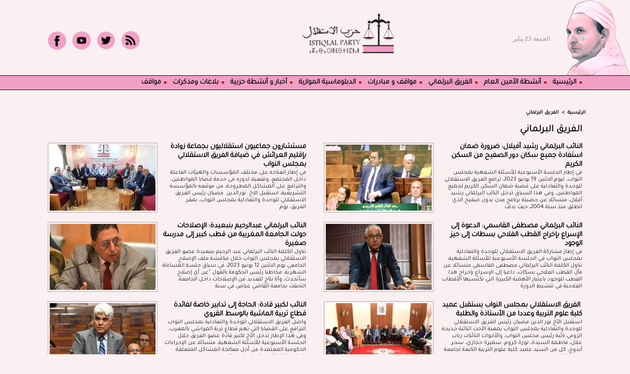

--- FILE ---
content_type: text/html; charset=UTF-8
request_url: https://www.istiqlal.info/%D8%A7%D9%84%D9%81%D8%B1%D9%8A%D9%82-%D8%A7%D9%84%D8%A8%D8%B1%D9%84%D9%85%D8%A7%D9%86%D9%8A_r32.html?start=10&order=
body_size: 8789
content:
<!DOCTYPE html PUBLIC "-//W3C//DTD XHTML 1.0 Strict//EN" "http://www.w3.org/TR/xhtml1/DTD/xhtml1-strict.dtd">
<html xmlns="http://www.w3.org/1999/xhtml"  xml:lang="ar" lang="ar">
<head>
<title>الفريق البرلماني |  بوابة حزب الاستقلال</title>
 
<meta http-equiv="Content-Type" content="text/html; Charset=UTF-8" />
<meta name="keywords" content="حزب الاستقلال , نزار بركة , حزب سياسي وطني , المغرب , Maroc , Istiqlal , parti politique " />
<meta name="description" content="بوابة حزب الاستقلال : ركن الفريق البرلماني" />

<meta name="geo.position" content="34.013574;-6.8371868" />
<meta property="fb:app_id" content="192457891556921" />
<link rel="stylesheet" href="/var/style/style_22.css?v=1685614911" type="text/css" />
<link rel="stylesheet" media="only screen and (max-width : 800px)" href="/var/style/style_1122.css?v=1678352099" type="text/css" />
<link rel="stylesheet" href="/assets/css/gbfonts.min.css?v=1724246908" type="text/css">
<meta id="viewport" name="viewport" content="width=device-width, initial-scale=1.0, maximum-scale=1.0" />
<link id="css-responsive" rel="stylesheet" href="/_public/css/responsive.min.css?v=1731587507" type="text/css" />
<link rel="stylesheet" media="only screen and (max-width : 800px)" href="/var/style/style_1122_responsive.css?v=1678352099" type="text/css" />
<link rel="stylesheet" href="/var/style/style.55543144.css?v=1678134793" type="text/css" />
<link href="https://fonts.googleapis.com/css?family=Tajawal|verdana&display=swap" rel="stylesheet" type="text/css" />
<link rel="canonical" href="https://www.istiqlal.info/الفريق-البرلماني_r32.html" />
<link rel="alternate" type="application/rss+xml" title="RSS" href="/xml/syndication.rss" />
<link rel="alternate" type="application/atom+xml" title="ATOM" href="/xml/atom.xml" />
<link rel="icon" href="/favicon.ico?v=1522396686" type="image/x-icon" />
<link rel="shortcut icon" href="/favicon.ico?v=1522396686" type="image/x-icon" />
 
<!-- Google file -->
<meta name="google-site-verification" content="k57zYC8VPOvpyFQTWGS55YbNP1QRlY8ZqRivC8NU0bQ" />
<script src="/_public/js/jquery-1.8.3.min.js?v=1731587507" type="text/javascript"></script>
<script src="/_public/js/compress_facebook.js?v=1731587507" type="text/javascript"></script>
<script src="/_public/js/compress_fonctions.js?v=1731587507" type="text/javascript"></script>
<script type="text/javascript">
/*<![CDATA[*//*---->*/
selected_page = ['rubrique', ''];
selected_page = ['rubrique', '2810224'];
var deploye55198321 = true;

function sfHover_55198321(id) {
	var func = 'hover';
	if ($('#css-responsive').length && parseInt($(window).width()) <= 800) { 
		func = 'click';
	}

	$('#' + id + ' li' + (func == 'click' ? ' > a' : '')).on(func, 
		function(e) { 
			var obj  = (func == 'click' ? $(this).parent('li') :  $(this));
			if (func == 'click') {
				$('#' + id + ' > li').each(function(index) { 
					if ($(this).attr('id') != obj.attr('id') && !$(this).find(obj).length) {
						$(this).find(' > ul:visible').each(function() { $(this).hide(); });
					}
				});
			}
			if(func == 'click' || e.type == 'mouseenter') { 
				if (obj.find('ul:first:hidden').length)	{
					sfHoverShow_55198321(obj); 
				} else if (func == 'click') {
					sfHoverHide_55198321(obj);
				}
				if (func == 'click' && obj.find('ul').length)	return false; 
			}
			else if (e.type == 'mouseleave') { sfHoverHide_55198321(obj); }
		}
	);
}
function sfHoverShow_55198321(obj) {
	obj.addClass('sfhover').css('z-index', 1000); obj.find('ul:first:hidden').each(function() { if ($(this).hasClass('lvl0')) $(this).show(); else $(this).show(); });
}
function sfHoverHide_55198321(obj) {
	obj.find('ul:visible').each(function() { if ($(this).hasClass('lvl0')) $(this).hide(); else $(this).hide();});
}

 var GBRedirectionMode = 'NEVER';
/*--*//*]]>*/

</script>
 
<!-- Perso tags -->
<!-- Global site tag (gtag.js) - Google Analytics -->
<script async src="https://www.googletagmanager.com/gtag/js?id=UA-117523150-1"></script>
<script>
  window.dataLayer = window.dataLayer || [];
  function gtag(){dataLayer.push(arguments);}
  gtag('js', new Date());

  gtag('config', 'UA-117523150-1');
</script>


<!-- Google Analytics -->
<!-- Global site tag (gtag.js) - Google Analytics -->
<script async src="https://www.googletagmanager.com/gtag/js?id=UA-122566751-1"></script>
<script>
  window.dataLayer = window.dataLayer || [];
  function gtag(){dataLayer.push(arguments);}
  gtag('js', new Date());

  gtag('config', 'UA-122566751-1');
</script>


 
</head>

<body class="mep22">
<div class="stickyzone">

<div id="z_col130" >
<div class="z_col130_inner">
</div>
</div>
</div>
<div id="z_col_130_responsive" class="responsive-menu">


<!-- MOBI_swipe 55196894 -->
<div id="mod_55196894" class="mod_55196894 wm-module fullbackground  module-MOBI_swipe">
	 <div class="entete"><div class="fullmod">
		 <span> بوابة حزب الاستقلال</span>
	 </div></div>
	<div class="cel1">
		 <ul>
			 <li class="liens" data-link="rubrique,2522805"><a href="/أنشطة-الأمين-العام_r6.html" >			 <span>
			 أنشطة الأمين العام
			 </span>
</a></li>
			 <li class="liens" data-link="rubrique,2532066"><a href="/الدبلوماسية-الموازية_r19.html" >			 <span>
			 الدبلوماسية الموازية
			 </span>
</a></li>
			 <li class="liens" data-link="rubrique,2822137"><a href="/أخبار-و-أنشطة-حزبية_r48.html" >			 <span>
			 أخبار و أنشطة حزبية
			 </span>
</a></li>
			 <li class="liens" data-link="rubrique,2522938"><a href="/الإستقلال-WEB-TV_r14.html" >			 <span>
			  الإستقلال WEB TV
			 </span>
</a></li>
			 <li class="liens" data-link="rubrique,2810300"><a href="/مواقف-و-مبادرات_r43.html" >			 <span>
			 مواقف و مبادرات 
			 </span>
</a></li>
			 <li class="liens" data-link="rubrique,2554182"><a href="/بلاغات-ومذكرات_r24.html" >			 <span>
			 بلاغات ومذكرات
			 </span>
</a></li>
			 <li class="liens" data-link="rubrique,2810224"><a href="/الفريق-البرلماني_r32.html" >			 <span>
			 الفريق البرلماني
			 </span>
</a></li>
			 <li class="liens" data-link="rubrique,2839075"><a href="/قضايا-المرأة_r50.html" >			 <span>
			 قضايا المرأة 
			 </span>
</a></li>
			 <li class="liens" data-link="rubrique,2839076"><a href="/قضايا-الشباب_r51.html" >			 <span>
			 قضايا الشباب 
			 </span>
</a></li>
			 <li class="liens" data-link="rubrique,2929474"><a href="/الأمين-العام-لحزب-الاستقلال-الأخ-نزار-بركة_r59.html" >			 <span>
			 الأمين العام
			 </span>
</a></li>
		 </ul>
	</div>
</div>
</div>
<div id="main-responsive">

<!-- ********************************************** ZONE TITRE ********************************************** -->
<div id="z_col0" class="full">
<div class="z_col0_inner">
<div id="z_col0_responsive" class="module-responsive">

<!-- MOBI_titre 55196893 -->
<div id="mod_55196893" class="mod_55196893 module-MOBI_titre">
<div class="tablet-bg">
<div onclick="swipe()" class="swipe gbicongeneric icon-gbicongeneric-button-swipe-list"></div>
	 <a class="image mobile notablet" href="https://www.istiqlal.info"><img src="https://www.istiqlal.info/photo/iphone_titre_55196893.png?v=1678268619" alt="حزب الاستقلال"  title="حزب الاستقلال" /></a>
<div onclick="$('#search-55196893').toggle()" class="searchbutton gbicongeneric icon-gbicongeneric-search"></div>
<div id="search-55196893" class="searchbar" style="display:none">
<form action="/search/" method="get">
<div class="search-keyword"><input type="text" name="keyword" /></div>
<div class="search-button"><button>ابحث</button></div>
</form>
</div>
</div>
</div>
</div>
<div id="mod_55196788" class="mod_55196788 wm-module module-responsive " style="_position:static">
<div class="fullmod">
<table cellpadding="0" cellspacing="0" class="module-combo nb-modules-3" style="position:relative; _position:static">
<tr>
<td class="celcombo1">
<!-- services_web2 55196790 -->
<div id="ecart_before_55196790" class="ecart_col0 " style="display:none"><hr /></div>
<div id="mod_55196790" class="mod_55196790 wm-module fullbackground  services_web2">
		 <div class="cel1">
					 <div class="lien">
						 <a href="https://www.facebook.com/%D8%A7%D9%84%D8%B5%D9%81%D8%AD%D8%A9-%D8%A7%D9%84%D8%B1%D8%B3%D9%85%D9%8A%D8%A9-%D9%84%D8%AD%D8%B2%D8%A8-%D8%A7%D9%84%D8%A7%D8%B3%D8%AA%D9%82%D9%84%D8%A7%D9%84-196448427590617/" style="height: 36px; line-height: 36px" target="_blank"><img src="/photo/mod-55196790-225268.png" alt="Facebook" style="max-height: 46px;" title="Facebook" /></a>
					 </div>
					 <div class="lien">
						 <a href="https://www.youtube.com/channel/UCUVVDoCjw1JRDLpEMiYMxsQ" style="height: 36px; line-height: 36px" target="_blank"><img src="/photo/mod-55196790-225270.png" alt="YouTube" style="max-height: 46px;" title="YouTube" /></a>
					 </div>
					 <div class="lien">
						 <a href="https://twitter.com/PartiIstiqlal" style="height: 36px; line-height: 36px" target="_blank"><img src="/photo/mod-55196790-225271.png" alt="Twitter" style="max-height: 46px;" title="Twitter" /></a>
					 </div>
					 <div class="lien">
						 <a href="https://www.istiqlal.info/xml/syndication.rss" style="height: 36px; line-height: 36px" target="_blank"><img src="/photo/mod-55196790-225272.png" alt="Rss" style="max-height: 46px;" title="Rss" /></a>
					 </div>
	 <div class="clear"></div>
		 </div>
</div>
</td>
<td class="celcombo2">
<!-- titre 55197596 -->
<div id="ecart_before_55197596" class="ecart_col0 " style="display:none"><hr /></div>
<div id="mod_55197596" class="mod_55197596 wm-module fullbackground "><div class="fullmod">
	 <h1 class="titre_image"><a href="https://www.istiqlal.info/"><img src="/photo/titre_55197596.png?v=1685444967" alt=" بوابة حزب الاستقلال" title=" بوابة حزب الاستقلال" class="image"/></a></h1>
</div></div>
</td>
<td class="celcombo3">
<!-- date 55197957 -->
<div id="ecart_before_55197957" class="ecart_col0 " style="display:none"><hr /></div>
<div id="mod_55197957" class="mod_55197957 wm-module fullbackground "><div class="fullmod">
	 <div class="date"></div>
	 <div class="heure"></div>
	 <div class="clear"></div>
</div></div>
</td>
</tr>
</table>
</div>
</div>
<div id="ecart_after_55196788" class="ecart_col0" style="display:none"><hr /></div>

<!-- espace 55543189 -->
<div id="ecart_before_55543189" class="ecart_col0 " style="display:none"><hr /></div>
<div id="mod_55543189" class="mod_55543189 wm-module fullbackground "><hr /></div>
<div id="ecart_after_55543189" class="ecart_col0" style="display:none"><hr /></div>

<!-- menu_deployable 55198321 -->
<div id="ecart_before_55198321" class="ecart_col0 " style="display:none"><hr /></div>
<div class="module-notresponsive">
<div id="mod_55198321" class="mod_55198321 module-menu_deployable wm-module fullbackground  colonne-a type-2 background-cell- " >
	 <div class="main_menu"><div class="fullmod">
		 <ul id="menuliste_55198321">
			 <li data-link="home," class=" titre first" id="menuliste_55198321_1"><a href="https://www.istiqlal.info/" > <img class="image middle nomargin" src="https://www.istiqlal.info/_images/preset/puces/arrow52.gif?v=1732287502" alt=""  />  الرئيسية</a></li>
			 <li data-link="rubrique,2522805" class=" titre" id="menuliste_55198321_2"><a href="/أنشطة-الأمين-العام_r6.html" > <img class="image middle nomargin" src="https://www.istiqlal.info/_images/preset/puces/arrow52.gif?v=1732287502" alt=""  /> أنشطة الأمين العام</a></li>
			 <li data-link="rubrique,2810224" class=" titre" id="menuliste_55198321_3"><a href="/الفريق-البرلماني_r32.html" > <img class="image middle nomargin" src="https://www.istiqlal.info/_images/preset/puces/arrow52.gif?v=1732287502" alt=""  /> الفريق البرلماني</a></li>
			 <li data-link="rubrique,2810300" class=" titre" id="menuliste_55198321_4"><a href="/مواقف-و-مبادرات_r43.html" > <img class="image middle nomargin" src="https://www.istiqlal.info/_images/preset/puces/arrow52.gif?v=1732287502" alt=""  /> مواقف و مبادرات </a></li>
			 <li data-link="rubrique,2532066" class=" titre" id="menuliste_55198321_5"><a href="/الدبلوماسية-الموازية_r19.html" > <img class="image middle nomargin" src="https://www.istiqlal.info/_images/preset/puces/arrow52.gif?v=1732287502" alt=""  /> الدبلوماسية الموازية</a></li>
			 <li data-link="rubrique,2822137" class=" titre" id="menuliste_55198321_6"><a href="/أخبار-و-أنشطة-حزبية_r48.html" > <img class="image middle nomargin" src="https://www.istiqlal.info/_images/preset/puces/arrow52.gif?v=1732287502" alt=""  /> أخبار و أنشطة حزبية</a></li>
			 <li data-link="rubrique,2554182" class=" titre" id="menuliste_55198321_7"><a href="/بلاغات-ومذكرات_r24.html" > <img class="image middle nomargin" src="https://www.istiqlal.info/_images/preset/puces/arrow52.gif?v=1732287502" alt=""  /> بلاغات ومذكرات</a></li>
			 <li data-link="faq,all" class=" titre last" id="menuliste_55198321_8"><a href="/faq/" > <img class="image middle nomargin" src="https://www.istiqlal.info/_images/preset/puces/arrow52.gif?v=1732287502" alt=""  /> مواقف</a></li>
		 </ul>
	 <div class="break" style="_height:auto;"></div>
	 </div></div>
	 <div class="clear"></div>
	 <script type="text/javascript">sfHover_55198321('menuliste_55198321')</script>
</div>
</div>
<div id="ecart_after_55198321" class="ecart_col0" style="display:none"><hr /></div>

<!-- espace 55544031 -->
<div id="ecart_before_55544031" class="ecart_col0 " style="display:none"><hr /></div>
<div id="mod_55544031" class="mod_55544031 wm-module fullbackground "><hr /></div>
</div>
</div>
<!-- ********************************************** FIN ZONE TITRE ****************************************** -->

<div id="main">
<div id="main_inner">

<div id="z_centre">
<div class="z_centre_inner">

<!-- ********************************************** COLONNE unique ********************************************** -->
<div id="z_colfull">
<div class="z_colfull_inner">
<div id="breads" class="breadcrump_rub breadcrumbs_rub">
	 <a href="https://www.istiqlal.info/">الرئيسية</a>
	 <span class="sepbread">&nbsp;&gt;&nbsp;</span>
	 <a href="/الفريق-البرلماني_r32.html">الفريق البرلماني</a>
	 <div class="clear separate"><hr /></div>
</div>
<div id="mod_55543144" class="page2_rubrique type_2 type-3 mod_55543144 wm-module fullbackground ">
	 <div class="celrubrique cel1">
		 <div class="rubrique">
			<span>الفريق البرلماني</span>
		 </div>
	 </div>
	 <div class="cel1safe" style="width:100%">
			 <div class="pave_left">
				 <div class="rub_right" style="">
					 <div>
				 <div>
				 <div class="photo_left photo shadow">
					 <a href="/مستشارون-جماعيون-استقلاليون-بجماعة-زوادة-بإقليم-العرائش-في-ضيافة_a6717.html">
						 <img loading="lazy" src="https://www.istiqlal.info/photo/art/medium_16_9/73613759-51222287.jpg?v=1687280453" alt="مستشارون جماعيون استقلاليون بجماعة زوادة بإقليم العرائش في ضيافة الفريق الاستقلالي بمجلس النواب" title="مستشارون جماعيون استقلاليون بجماعة زوادة بإقليم العرائش في ضيافة الفريق الاستقلالي بمجلس النواب"  />
					 <img loading="lazy" src="https://www.istiqlal.info/photo/art/large_x2_16_9/73613759-51222287.jpg?v=1687280454" alt="مستشارون جماعيون استقلاليون بجماعة زوادة بإقليم العرائش في ضيافة الفريق الاستقلالي بمجلس النواب" class="responsive" style="display:none"/>					 </a>
				 </div>
				 </div>
					 <h3 class="titre_article">
						 <a href="/مستشارون-جماعيون-استقلاليون-بجماعة-زوادة-بإقليم-العرائش-في-ضيافة_a6717.html">مستشارون جماعيون استقلاليون بجماعة زوادة بإقليم العرائش في ضيافة الفريق الاستقلالي بمجلس النواب</a>
					 </h3>
				 </div>
					 <div class="resume_article">
						 في إطار انفتاحه على مختلف المؤسسات والهيئات الفاعلة داخل المجتمع، وتفعيلا لدوره في خدمة&nbsp;قضايا المواطنين، والترافع على المشاكل المطروحة، من موقعه بالمؤسسة التشريعية،&nbsp;استقبل الاخ&nbsp; نورالدين&nbsp; مضيان رئيس الفريق الاستقلالي للوحدة والتعادلية بمجلس النواب،&nbsp;بمقر الفريق،&nbsp;يوم
					 </div>
				 <div class="clear"></div>
				 </div>
				 <div class="clear"></div>
			 </div>
			 <div class="pave_right">
				 <div class="rub_right" style="">
					 <div>
				 <div>
				 <div class="photo_left photo shadow">
					 <a href="/النائب-البرلماني-رشيد-أفيلال-ضرورة-ضمان-استفادة-جميع-سكان-دور_a6716.html">
						 <img loading="lazy" src="https://www.istiqlal.info/photo/art/medium_16_9/73611878-51220756.jpg?v=1687275071" alt="النائب البرلماني رشيد أفيلال: ضرورة ضمان استفادة جميع سكان دور الصفيح من السكن الكريم" title="النائب البرلماني رشيد أفيلال: ضرورة ضمان استفادة جميع سكان دور الصفيح من السكن الكريم"  />
					 <img loading="lazy" src="https://www.istiqlal.info/photo/art/large_x2_16_9/73611878-51220756.jpg?v=1687275072" alt="النائب البرلماني رشيد أفيلال: ضرورة ضمان استفادة جميع سكان دور الصفيح من السكن الكريم" class="responsive" style="display:none"/>					 </a>
				 </div>
				 </div>
					 <h3 class="titre_article">
						 <a href="/النائب-البرلماني-رشيد-أفيلال-ضرورة-ضمان-استفادة-جميع-سكان-دور_a6716.html">النائب البرلماني رشيد أفيلال: ضرورة ضمان استفادة جميع سكان دور الصفيح من السكن الكريم</a>
					 </h3>
				 </div>
					 <div class="resume_article">
						 في إطار الجلسة الأسبوعية للأسئلة الشفهية بمجلس النواب، ليوم الاثنين 19 يونيو 2023،&nbsp;ترافع الفريق الاستقلالي للوحدة والتعادلية على قضية ضمان السكن الكريم لجميع المواطنين، وفي هذا السياق تدخل النائب البرلماني رشيد أفلال، متسائلا عن حصيلة برنامج مدن بدون صفيح الذي انطلق منذ سنة 2004، حيث بدلت
					 </div>
				 <div class="clear"></div>
				 </div>
				 <div class="clear"></div>
			 </div>
			 <div class="clear"></div>
	 </div>
	 <div class="cel1safe" style="width:100%">
			 <div class="pave_left">
				 <div class="rub_right" style="">
					 <div>
				 <div>
				 <div class="photo_left photo shadow">
					 <a href="/النائب-البرلماني-عبدالرحيم-بنبعيدة-الإصلاحات-حولت-الجامعة_a6715.html">
						 <img loading="lazy" src="https://www.istiqlal.info/photo/art/medium_16_9/73609784-51218913.jpg?v=1687268539" alt="النائب البرلماني عبدالرحيم بنبعيدة: الإصلاحات حولت الجامعة المغربية من قطب كبير إلى مدرسة صغيرة" title="النائب البرلماني عبدالرحيم بنبعيدة: الإصلاحات حولت الجامعة المغربية من قطب كبير إلى مدرسة صغيرة"  />
					 <img loading="lazy" src="https://www.istiqlal.info/photo/art/large_x2_16_9/73609784-51218913.jpg?v=1687268539" alt="النائب البرلماني عبدالرحيم بنبعيدة: الإصلاحات حولت الجامعة المغربية من قطب كبير إلى مدرسة صغيرة" class="responsive" style="display:none"/>					 </a>
				 </div>
				 </div>
					 <h3 class="titre_article">
						 <a href="/النائب-البرلماني-عبدالرحيم-بنبعيدة-الإصلاحات-حولت-الجامعة_a6715.html">النائب البرلماني عبدالرحيم بنبعيدة: الإصلاحات حولت الجامعة المغربية من قطب كبير إلى مدرسة صغيرة</a>
					 </h3>
				 </div>
					 <div class="resume_article">
						 تناول الكلمة النائب البرلماني عبد الرحيم بنبعيدة عضو الفريق الاستقلالي بمجلس النواب خلال مناقشة ملف الإصلاح الجامعي يوم الاثنين 12 يونيو 2023، في سياق جلسة المساءلة الشهرية، مخاطبا رئيس الحكومة بالقول "عن أي إصلاح سأتحدث، وأنا نتاج للعديد من الإصلاحات داخل الجامعة، التحقت بجامعة القاضي عياض في سنة
					 </div>
				 <div class="clear"></div>
				 </div>
				 <div class="clear"></div>
			 </div>
			 <div class="pave_right">
				 <div class="rub_right" style="">
					 <div>
				 <div>
				 <div class="photo_left photo shadow">
					 <a href="/النائب-البرلماني-مصطفى-القاسمي-الدعوة-إلى-الإسراع-بإخراج-القطب_a6714.html">
						 <img loading="lazy" src="https://www.istiqlal.info/photo/art/medium_16_9/73605152-51215272.jpg?v=1687252358" alt="النائب البرلماني مصطفى القاسمي: الدعوة إلى الإسراع بإخراج القطب الفلاحي بسطات إلى حيز الوجود" title="النائب البرلماني مصطفى القاسمي: الدعوة إلى الإسراع بإخراج القطب الفلاحي بسطات إلى حيز الوجود"  />
					 <img loading="lazy" src="https://www.istiqlal.info/photo/art/large_x2_16_9/73605152-51215272.jpg?v=1687252359" alt="النائب البرلماني مصطفى القاسمي: الدعوة إلى الإسراع بإخراج القطب الفلاحي بسطات إلى حيز الوجود" class="responsive" style="display:none"/>					 </a>
				 </div>
				 </div>
					 <h3 class="titre_article">
						 <a href="/النائب-البرلماني-مصطفى-القاسمي-الدعوة-إلى-الإسراع-بإخراج-القطب_a6714.html">النائب البرلماني مصطفى القاسمي: الدعوة إلى الإسراع بإخراج القطب الفلاحي بسطات إلى حيز الوجود</a>
					 </h3>
				 </div>
					 <div class="resume_article">
						 في إطار مشاركة الفريق الاستقلالي للوحدة والتعادلية بمجلس النواب في الجلسة الأسبوعية للأسئلة الشفهية، تناول الكلمة النائب البرلماني مصطفى القاسمي متسائلا عن مآل القطب الفلاحي بسكات، داعيا إلى الإسراع بإخراج هذا القطب للوجود باعتيار الأهمية الكبيرة التي تكتسيها الأقطاب الفلاحية في تنشيط الدورة
					 </div>
				 <div class="clear"></div>
				 </div>
				 <div class="clear"></div>
			 </div>
			 <div class="clear"></div>
	 </div>
	 <div class="cel1safe" style="width:100%">
			 <div class="pave_left">
				 <div class="rub_right" style="">
					 <div>
				 <div>
				 <div class="photo_left photo shadow">
					 <a href="/النائب-لكبير-قادة-الحاجة-إلى-تدابير-خاصة-لفائدة-قطاع-تربية_a6713.html">
						 <img loading="lazy" src="https://www.istiqlal.info/photo/art/medium_16_9/73604971-51215197.jpg?v=1687251931" alt="النائب لكبير قادة: الحاجة إلى تدابير خاصة لفائدة قطاع تربية الماشية بالوسط القروي" title="النائب لكبير قادة: الحاجة إلى تدابير خاصة لفائدة قطاع تربية الماشية بالوسط القروي"  />
					 <img loading="lazy" src="https://www.istiqlal.info/photo/art/large_x2_16_9/73604971-51215197.jpg?v=1687251931" alt="النائب لكبير قادة: الحاجة إلى تدابير خاصة لفائدة قطاع تربية الماشية بالوسط القروي" class="responsive" style="display:none"/>					 </a>
				 </div>
				 </div>
					 <h3 class="titre_article">
						 <a href="/النائب-لكبير-قادة-الحاجة-إلى-تدابير-خاصة-لفائدة-قطاع-تربية_a6713.html">النائب لكبير قادة: الحاجة إلى تدابير خاصة لفائدة قطاع تربية الماشية بالوسط القروي</a>
					 </h3>
				 </div>
					 <div class="resume_article">
						 واصل الفريق الاستقلالي للوحدة والتعادلية بمجلس النواب الترافع على القضايا التي تهم قطاع تربة المواشي بالمغرب، وفي هذا الإطار تدخل الأخ لكبير قادة عضو الفريق خلال الجلسة الأسبوعية للأسئلة الشفهية، متسائلا عن الإجراءات الحكومية المعتمدة من أجل معالجة المشاكل المتعلقة بالوضعية الاقتصادية والاجتماعية
					 </div>
				 <div class="clear"></div>
				 </div>
				 <div class="clear"></div>
			 </div>
			 <div class="pave_right">
				 <div class="rub_right" style="">
					 <div>
				 <div>
				 <div class="photo_left photo shadow">
					 <a href="/​-الفريق-الاستقلالي-بمجلس-النواب-يستقبل-عميد-كلية-علوم-التربية_a6712.html">
						 <img loading="lazy" src="https://www.istiqlal.info/photo/art/medium_16_9/73454037-51121898.jpg?v=1686581634" alt="​  الفريق الاستقلالي بمجلس النواب يستقبل عميد كلية علوم التربية وعددا من الأستاذة والطلبة" title="​  الفريق الاستقلالي بمجلس النواب يستقبل عميد كلية علوم التربية وعددا من الأستاذة والطلبة"  />
					 <img loading="lazy" src="https://www.istiqlal.info/photo/art/large_x2_16_9/73454037-51121898.jpg?v=1686581634" alt="​  الفريق الاستقلالي بمجلس النواب يستقبل عميد كلية علوم التربية وعددا من الأستاذة والطلبة" class="responsive" style="display:none"/>					 </a>
				 </div>
				 </div>
					 <h3 class="titre_article">
						 <a href="/​-الفريق-الاستقلالي-بمجلس-النواب-يستقبل-عميد-كلية-علوم-التربية_a6712.html">​  الفريق الاستقلالي بمجلس النواب يستقبل عميد كلية علوم التربية وعددا من الأستاذة والطلبة</a>
					 </h3>
				 </div>
					 <div class="resume_article">
						 استقبل الأخ نور الدين مضيان رئيس الفريق الاستقلالي للوحدة والتعادلية بمجلس النواب بمعية الأخت النائبة خديجة الزومي نائبة رئيس مجلس النواب، والأخوات النائبات رباب علال، فاطمة السيدة، نورة كروم، سميرة حجازي، سحر أبدوح، كل من السيد عميد كلية علوم التربية التابعة لجامعة محمد الخامس بالرباط السيد عبد
					 </div>
				 <div class="clear"></div>
				 </div>
				 <div class="clear"></div>
			 </div>
			 <div class="clear"></div>
	 </div>
	 <div class="cel1safe" style="width:100%">
			 <div class="pave_left">
				 <div class="rub_right" style="">
					 <div>
				 <div>
				 <div class="photo_left photo shadow">
					 <a href="/النائب-سعيد-التدلاوي-التنبيه-إلى-استمرار-ارتفاع-أسعار-رؤوس_a6711.html">
						 <img loading="lazy" src="https://www.istiqlal.info/photo/art/medium_16_9/73453368-51121268.jpg?v=1686580292" alt="النائب سعيد التدلاوي: التنبيه إلى استمرار ارتفاع أسعار رؤوس الماشية في الأسواق المغربية" title="النائب سعيد التدلاوي: التنبيه إلى استمرار ارتفاع أسعار رؤوس الماشية في الأسواق المغربية"  />
					 <img loading="lazy" src="https://www.istiqlal.info/photo/art/large_x2_16_9/73453368-51121268.jpg?v=1686580292" alt="النائب سعيد التدلاوي: التنبيه إلى استمرار ارتفاع أسعار رؤوس الماشية في الأسواق المغربية" class="responsive" style="display:none"/>					 </a>
				 </div>
				 </div>
					 <h3 class="titre_article">
						 <a href="/النائب-سعيد-التدلاوي-التنبيه-إلى-استمرار-ارتفاع-أسعار-رؤوس_a6711.html">النائب سعيد التدلاوي: التنبيه إلى استمرار ارتفاع أسعار رؤوس الماشية في الأسواق المغربية</a>
					 </h3>
				 </div>
					 <div class="resume_article">
						 شكل موضوع النهوض بالقطاع الفلاحي بمختلف سلاسله وفروعه، أحد الموضوعات الأساس التي استأثر باهتمام الفريق الاستقلالي للوحدة والتعادلية بمجلس النواب، خلال جلسة الأسئلة الشفهية ليوم الاثنين 5 يونيو 2023. وفي هذا الإطار تدخل عضو الفريق النائب سعيد التدلاوي، موجها سؤاله إلى السيد وزير الفلاحة حول التدابير
					 </div>
				 <div class="clear"></div>
				 </div>
				 <div class="clear"></div>
			 </div>
			 <div class="pave_right">
				 <div class="rub_right" style="">
					 <div>
				 <div>
				 <div class="photo_left photo shadow">
					 <a href="/النائب-رشيد-عدنان-ضرورة-دعم-الفلاحين-الصغار-والمتوسطين-وفي_a6710.html">
						 <img loading="lazy" src="https://www.istiqlal.info/photo/art/medium_16_9/73453284-51121204.jpg?v=1686580093" alt="النائب رشيد عدنان: ضرورة دعم الفلاحين الصغار والمتوسطين وفي مقدمتهم منتجو التفاح بميدلت" title="النائب رشيد عدنان: ضرورة دعم الفلاحين الصغار والمتوسطين وفي مقدمتهم منتجو التفاح بميدلت"  />
					 <img loading="lazy" src="https://www.istiqlal.info/photo/art/large_x2_16_9/73453284-51121204.jpg?v=1686580093" alt="النائب رشيد عدنان: ضرورة دعم الفلاحين الصغار والمتوسطين وفي مقدمتهم منتجو التفاح بميدلت" class="responsive" style="display:none"/>					 </a>
				 </div>
				 </div>
					 <h3 class="titre_article">
						 <a href="/النائب-رشيد-عدنان-ضرورة-دعم-الفلاحين-الصغار-والمتوسطين-وفي_a6710.html">النائب رشيد عدنان: ضرورة دعم الفلاحين الصغار والمتوسطين وفي مقدمتهم منتجو التفاح بميدلت</a>
					 </h3>
				 </div>
					 <div class="resume_article">
						 شكل موضوع النهوض بالقطاع الفلاحي بمختلف سلاسله وفروعه، أحد الموضوعات الأساس التي استأثر باهتمام &nbsp;&nbsp;الفريق الاستقلالي للوحدة والتعادلية بمجلس النواب، خلال جلسة الأسئلة الشفهية ليوم الاثنين 5 يونيو 2023. وفي هذا الإطار تدخل عضو الفريق النائب رشيد عدنان، موجها سؤاله إلى السيد وزير الفلاحة حول
					 </div>
				 <div class="clear"></div>
				 </div>
				 <div class="clear"></div>
			 </div>
			 <div class="clear"></div>
	 </div>
	 <div class="cel1safe" style="width:100%">
			 <div class="pave_left">
				 <div class="rub_right" style="">
					 <div>
				 <div>
				 <div class="photo_left photo shadow">
					 <a href="/النائب-البرلماني-محمد-الحافظ-إقليم-سيدي-قاسم-يتوفر-على-المؤهلات_a6709.html">
						 <img loading="lazy" src="https://www.istiqlal.info/photo/art/medium_16_9/73453138-51121071.jpg?v=1686579799" alt="النائب البرلماني محمد الحافظ: إقليم سيدي قاسم  يتوفر على المؤهلات والمعايير لاحتضان المنطقة الفلاحية الصناعية" title="النائب البرلماني محمد الحافظ: إقليم سيدي قاسم  يتوفر على المؤهلات والمعايير لاحتضان المنطقة الفلاحية الصناعية"  />
					 <img loading="lazy" src="https://www.istiqlal.info/photo/art/large_x2_16_9/73453138-51121071.jpg?v=1686579800" alt="النائب البرلماني محمد الحافظ: إقليم سيدي قاسم  يتوفر على المؤهلات والمعايير لاحتضان المنطقة الفلاحية الصناعية" class="responsive" style="display:none"/>					 </a>
				 </div>
				 </div>
					 <h3 class="titre_article">
						 <a href="/النائب-البرلماني-محمد-الحافظ-إقليم-سيدي-قاسم-يتوفر-على-المؤهلات_a6709.html">النائب البرلماني محمد الحافظ: إقليم سيدي قاسم  يتوفر على المؤهلات والمعايير لاحتضان المنطقة الفلاحية الصناعية</a>
					 </h3>
				 </div>
					 <div class="resume_article">
						 جدد محمد الحافظ عضو الفريق الاستقلالي بمجلس النواب ترافعه على إقليم سيدي قاسم من أجل أن يحظى بالعناية والاهتمام من قبل الحكومة، مبرزا في إطار الاسئلة الشفهية الأسبوعبة&nbsp; أن الموضوع تكرر طرحه مرارا داخل قبة البرلمان قصد الترافع عن حق هذا الإقليم&nbsp; في احتضان المنطقة الفلاحية الصناعية، بدليل
					 </div>
				 <div class="clear"></div>
				 </div>
				 <div class="clear"></div>
			 </div>
			 <div class="pave_right">
				 <div class="rub_right" style="">
					 <div>
				 <div>
				 <div class="photo_left photo shadow">
					 <a href="/​النائب-البرلماني-حسن-البهي-ربح-رهان-الأمن-الطاقي-يمر-حتما-عبر_a6708.html">
						 <img loading="lazy" src="https://www.istiqlal.info/photo/art/medium_16_9/73452969-51120986.jpg?v=1686579545" alt="​النائب البرلماني حسن البهي: ربح رهان الأمن الطاقي  يمر حتما عبر تحقيق السيادة الطاقية" title="​النائب البرلماني حسن البهي: ربح رهان الأمن الطاقي  يمر حتما عبر تحقيق السيادة الطاقية"  />
					 <img loading="lazy" src="https://www.istiqlal.info/photo/art/large_x2_16_9/73452969-51120986.jpg?v=1686579546" alt="​النائب البرلماني حسن البهي: ربح رهان الأمن الطاقي  يمر حتما عبر تحقيق السيادة الطاقية" class="responsive" style="display:none"/>					 </a>
				 </div>
				 </div>
					 <h3 class="titre_article">
						 <a href="/​النائب-البرلماني-حسن-البهي-ربح-رهان-الأمن-الطاقي-يمر-حتما-عبر_a6708.html">​النائب البرلماني حسن البهي: ربح رهان الأمن الطاقي  يمر حتما عبر تحقيق السيادة الطاقية</a>
					 </h3>
				 </div>
					 <div class="resume_article">
						 &nbsp;أكد حسن البهي عضو الفريق الاستقلالي بمجلس النواب أن أسعار المواد الطاقية، بما فيها أساسا المحروقات، شهدت ارتفاعا صاروخيا غير مسبوق نتيجة التقلبات التي شهدتها الأسواق الدولية بفعل انعكاسات الحرب الروسية-الأوكرانية، والتي أثرت بشكل مقلق على القدرة الشرائية للمواطنين، ليس فقط على مستوى الاستعمال
					 </div>
				 <div class="clear"></div>
				 </div>
				 <div class="clear"></div>
			 </div>
			 <div class="clear"></div>
	 </div>
	 <div class="cel1 forpager">
		 <div class="pager">
			 <a  href="/الفريق-البرلماني_r32.html">1</a>
			 <a class="sel" href="/الفريق-البرلماني_r32.html?start=10&amp;order=">2</a>
			 <a  href="/الفريق-البرلماني_r32.html?start=20&amp;order=">3</a>
			 <a  href="/الفريق-البرلماني_r32.html?start=30&amp;order=">4</a>
			 <a  href="/الفريق-البرلماني_r32.html?start=40&amp;order=">5</a>
			 <a href="/الفريق-البرلماني_r32.html?start=20&amp;order=">&raquo;</a>
			 <span>...</span>
			 <a  href="/الفريق-البرلماني_r32.html?start=930&amp;order=">94</a>
		 </div>
	 </div>
</div>
<div class="ecart_colfull"><hr /></div>
</div>
</div>
<!-- ********************************************** FIN COLONNE unique ****************************************** -->

</div>
</div>

</div>

</div>
<!-- ********************************************** ZONE OURS FULL ***************************************** -->
<div id="z_col100" class="full">
<div class="z_col100_inner">

<!-- espace 55433109 -->
<div id="mod_55433109" class="mod_55433109 wm-module fullbackground "><hr /></div>
<div id="ecart_after_55433109" class="ecart_col100"><hr /></div>
<div id="mod_55531301" class="mod_55531301 wm-module module-responsive " style="_position:static">
<div class="fullmod">
<table cellpadding="0" cellspacing="0" class="module-combo nb-modules-1" style="position:relative; _position:static">
<tr>
<td class="celcombo1 empty">&nbsp;</td>
<td class="celcombo2">
<!-- services_web2 55531302 -->
<div id="ecart_before_55531302" class="ecart_col100 responsive" style="display:none"><hr /></div>
<div id="mod_55531302" class="mod_55531302 wm-module fullbackground  services_web2">
		 <div class="cel1">
					 <div class="lien">
						 <a href="https://www.facebook.com/%D8%A7%D9%84%D8%B5%D9%81%D8%AD%D8%A9-%D8%A7%D9%84%D8%B1%D8%B3%D9%85%D9%8A%D8%A9-%D9%84%D8%AD%D8%B2%D8%A8-%D8%A7%D9%84%D8%A7%D8%B3%D8%AA%D9%82%D9%84%D8%A7%D9%84-196448427590617/" style="height: 46px; line-height: 46px" target="_blank"><img src="/photo/mod-55531302-225297.png" alt="" style="max-height: 46px;" title="" /></a>
					 </div>
					 <div class="lien">
						 <a href="https://twitter.com/PartiIstiqlal" style="height: 46px; line-height: 46px" target="_blank"><img src="/photo/mod-55531302-225298.png" alt="" style="max-height: 46px;" title="" /></a>
					 </div>
					 <div class="lien">
						 <a href="https://www.youtube.com/channel/UCUVVDoCjw1JRDLpEMiYMxsQ" style="height: 46px; line-height: 46px" target="_blank"><img src="/photo/mod-55531302-225299.png" alt="" style="max-height: 46px;" title="" /></a>
					 </div>
					 <div class="lien">
						 <a href="https://www.istiqlal.info/xml/syndication.rss" style="height: 46px; line-height: 46px" target="_blank"><img src="/photo/mod-55531302-225300.png" alt="" style="max-height: 46px;" title="" /></a>
					 </div>
	 <div class="clear"></div>
		 </div>
</div>
</td>
<td class="celcombo3 empty">&nbsp;</td>
</tr>
</table>
</div>
</div>
<div id="ecart_after_55531301" class="ecart_col100"><hr /></div>
<div id="ecart_before_55505031" class="ecart_col100 " style="display:none"><hr /></div>
<div id="mod_55505031" class="mod_55505031 wm-module module-responsive " style="_position:static">
<div class="fullmod">
<table cellpadding="0" cellspacing="0" class="module-combo nb-modules-4" style="position:relative; _position:static">
<tr>
<td class="celcombo1">
<!-- menu_static 55505253 -->
<div id="ecart_before_55505253" class="ecart_col100 responsive" style="display:none"><hr /></div>
<div id="mod_55505253" class="mod_55505253 wm-module fullbackground  menu_static colonne-c background-cell- ">
	 <ul class="menu">
		 <li class="id1 cel1 keep-padding titre first">
			 <a href="/faq/" data-link="faq,all" >
				 <img class="image middle nomargin" src="https://www.istiqlal.info/_images/preset/puces/shape1.gif?v=1732287502" alt=""  /> 
				  أسئلة وأجوبة
			 </a>
		 </li>
		 <li class="id2 cel2 keep-padding titre ">
			 <a href="/reader/" data-link="agregateur," >
				 <img class="image middle nomargin" src="https://www.istiqlal.info/_images/preset/puces/shape1.gif?v=1732287502" alt=""  /> 
				  في الصحافة المغربية
			 </a>
		 </li>
		 <li class="id3 cel1 keep-padding titre  last">
			 <a href="/حزب-الاستقلال_r25.html" data-link="rubrique,2810213" >
				 <img class="image middle nomargin" src="https://www.istiqlal.info/_images/preset/puces/shape1.gif?v=1732287502" alt=""  /> 
				 قاموس حزب الاستقلال
			 </a>
		 </li>
	 </ul>
</div>
</td>
<td class="celcombo2">
<!-- menu_static 55505252 -->
<div id="ecart_before_55505252" class="ecart_col100 responsive" style="display:none"><hr /></div>
<div id="mod_55505252" class="mod_55505252 wm-module fullbackground  menu_static colonne-c background-cell- ">
	 <ul class="menu">
		 <li class="id1 cel1 keep-padding titre first">
			 <a href="/الإستقلال-WEB-TV_r14.html" data-link="rubrique,2522938" >
				 <img class="image middle nomargin" src="https://www.istiqlal.info/_images/preset/puces/shape1.gif?v=1732287502" alt=""  /> 
				 الإستقلال تي في
			 </a>
		 </li>
		 <li class="id2 cel2 keep-padding titre ">
			 <a href="/منشورات_r57.html" data-link="rubrique,2897000" >
				 <img class="image middle nomargin" src="https://www.istiqlal.info/_images/preset/puces/shape1.gif?v=1732287502" alt=""  /> 
				 منشورات
			 </a>
		 </li>
		 <li class="id3 cel1 keep-padding titre ">
			 <a href="/بلاغات-ومذكرات_r24.html" data-link="rubrique,2554182" >
				 <img class="image middle nomargin" src="https://www.istiqlal.info/_images/preset/puces/shape1.gif?v=1732287502" alt=""  /> 
				 بلاغات ومذكرات
			 </a>
		 </li>
		 <li class="id4 cel2 keep-padding titre ">
			 <a href="/downloads/" data-link="telechargement,all" >
				 <img class="image middle nomargin" src="https://www.istiqlal.info/_images/preset/puces/shape1.gif?v=1732287502" alt=""  /> 
				 تحميل الوثائق
			 </a>
		 </li>
		 <li class="id5 cel1 keep-padding titre  last">
			 <a href="/photos/" data-link="galerie,all" >
				 <img class="image middle nomargin" src="https://www.istiqlal.info/_images/preset/puces/shape1.gif?v=1732287502" alt=""  /> 
				 أذكرة : مكتبة الصور
			 </a>
		 </li>
	 </ul>
</div>
</td>
<td class="celcombo3">
<!-- menu_static 55505040 -->
<div id="ecart_before_55505040" class="ecart_col100 responsive" style="display:none"><hr /></div>
<div id="mod_55505040" class="mod_55505040 wm-module fullbackground  menu_static colonne-c background-cell- ">
	 <ul class="menu">
		 <li class="id1 cel1 keep-padding titre first">
			 <a href="/الأمين-العام-الدكتور-نزار-بركة_a89.html" data-link="article,20358040" >
				 <img class="image middle nomargin" src="https://www.istiqlal.info/_images/preset/puces/shape1.gif?v=1732287502" alt=""  /> 
				  الأمين العام
			 </a>
		 </li>
		 <li class="id2 cel2 keep-padding titre ">
			 <a href="/اللجنة-التنفيذية-لحزب-الاستقلال_a90.html" data-link="article,20358045" >
				 <img class="image middle nomargin" src="https://www.istiqlal.info/_images/preset/puces/shape1.gif?v=1732287502" alt=""  /> 
				 اللجنة التنفيذية
			 </a>
		 </li>
		 <li class="id3 cel1 keep-padding titre ">
			 <a href="/اللجنة-المركزية-لحزب-الاستقلال_a92.html" data-link="article,20358048" >
				 <img class="image middle nomargin" src="https://www.istiqlal.info/_images/preset/puces/shape1.gif?v=1732287502" alt=""  /> 
				 اللجنة المركزية 
			 </a>
		 </li>
		 <li class="id4 cel2 keep-padding titre ">
			 <a href="/المجلس-الوطني_a91.html" data-link="article,20358046" >
				 <img class="image middle nomargin" src="https://www.istiqlal.info/_images/preset/puces/shape1.gif?v=1732287502" alt=""  /> 
				 المجلس الوطني
			 </a>
		 </li>
		 <li class="id5 cel1 keep-padding titre ">
			 <a href="/المنظمات-الموازية-لحزب-الاستقلال_a93.html" data-link="article,20358051" >
				 <img class="image middle nomargin" src="https://www.istiqlal.info/_images/preset/puces/shape1.gif?v=1732287502" alt=""  /> 
				 المنظمات الموازية
			 </a>
		 </li>
		 <li class="id6 cel2 keep-padding titre ">
			 <a href="/الروابط-المهنية-لحزب-الاستقلال_a94.html" data-link="article,20358052" >
				 <img class="image middle nomargin" src="https://www.istiqlal.info/_images/preset/puces/shape1.gif?v=1732287502" alt=""  /> 
				 الروابط المهنية
			 </a>
		 </li>
		 <li class="id7 cel1 keep-padding titre  last">
			 <a href="/برنامج-العمل-جعل-المناضل-في-خدمة-الوطن-والمواطن_a110.html" data-link="article,20428509" >
				 <img class="image middle nomargin" src="https://www.istiqlal.info/_images/preset/puces/shape1.gif?v=1732287502" alt=""  /> 
				 برنامج العمل 2017 - 2021
			 </a>
		 </li>
	 </ul>
</div>
</td>
<td class="celcombo4">
<!-- likebox 55505039 -->
<div id="ecart_before_55505039" class="ecart_col100 responsive" style="display:none"><hr /></div>
<div id="mod_55505039" class="mod_55505039 wm-module fullbackground  module-likebox">
	 <div class="cel1">
		 <div class="fb-container" style="width:298px">
			 <div class="fb-page" 
        data-href="https://www.facebook.com/%D8%A7%D9%84%D8%B5%D9%81%D8%AD%D8%A9-%D8%A7%D9%84%D8%B1%D8%B3%D9%85%D9%8A%D8%A9-%D9%84%D8%AD%D8%B2%D8%A8-%D8%A7%D9%84%D8%A7%D8%B3%D8%AA%D9%82%D9%84%D8%A7%D9%84-196448427590617/" 
        data-width="500" 
        data-hide-cover="false"
        data-show-posts="false"
        data-show-facepile="false"
        data-height="">
        </div>
		 </div>
	 </div>
</div>
</td>
</tr>
</table>
</div>
</div>
<div id="ecart_after_55505031" class="ecart_col100"><hr /></div>

<!-- ours 55196859 -->
<div id="ecart_before_55196859" class="ecart_col100 responsive" style="display:none"><hr /></div>
<div id="mod_55196859" class="mod_55196859 wm-module fullbackground  module-ours"><div class="fullmod">
	 <div class="legal">
		 حزب الاستقلال © 2017. جميع الحقوق محفوظة
	 </div>
	 <div class="bouton">
		 <img src="/_images/icones/rssmini.gif" alt="RSS" class="image" /> <a href="/feeds/">تبادل المحتوى</a>
	</div>
</div></div>
</div>
<!-- ********************************************** FIN ZONE OURS FULL ************************************* -->
</div>
</div>
<script type="text/javascript">
/*<![CDATA[*//*---->*/
if (typeof wm_select_link === 'function') wm_select_link('.mod_55196894 .liens');
var list_dates = []; var currentDate = new Date(); 
list_dates['2026-1-22'] = 'الخميس 22 يناير';
list_dates['2026-1-23'] = 'الجمعة 23 يناير';
list_dates['2026-1-24'] = 'السبت  24 يناير';
list_dates['2026-1-25'] = 'الاحد 25 يناير';
list_dates['2026-1-26'] = 'الاثنين 26 يناير';
$('.mod_55197957 .date').html(list_dates[currentDate.getFullYear()+'-'+(currentDate.getMonth()+1)+'-'+currentDate.getDate()]);
            setDatetime55197957();
            var timer55197957 = setInterval(setDatetime55197957, 60*1000);
            function setDatetime55197957() {
                $('.mod_55197957 .heure').html(currentDate.getHours() + ':' + addZero(currentDate.getMinutes()));
            }

        function addZero(i) {
            if (i < 10) {
                i = '0' + i;
            }
            return i;
        }
        facebook_load('ar');

/*--*//*]]>*/
</script>
</body>

</html>


--- FILE ---
content_type: text/css
request_url: https://www.istiqlal.info/var/style/style_22.css?v=1685614911
body_size: 8660
content:
body, .body {margin: 0;padding: 0.1px;height: 100%;font-family: "Arial", sans-serif;background-color: #FAF0F2;background-image : none;}#main, #z_col0.full .fullmod, #z_col100.full .fullmod {position: relative;width: 1100px;margin: 0 auto;}.stickyzone {position: fixed !important;visibility: hidden !important;top: -1000px;opacity: 0 !important;-moz-transition: all 0.2s linear;-webkit-transition: all 0.2s linear;-ms-transition: all 0.2s linear;-o-transition: all 0.2s linear;transition: all 0.2s linear;z-index: 2000 !important;width: 1100px !important;left: 50% !important;margin-left: -550px !important;}.stickyzone.show {opacity: 1 !important;visibility: visible !important;}#z_col0.full .fullmod {border:none;margin-top: 0;margin-bottom: 0;}#z_col100.full .fullmod {border:none;margin-top: 0;margin-bottom: 0;}.fullwidthsite {width: 1100px;margin: 0 auto;}#main_table_inner {border-spacing: 0;width: 1100px;padding: 0;background-color: #FAF0F2;}#main_inner {position: static;width: auto;display: block;background-color: #FAF0F2;}#z_col130 {position: relative;//position: auto;}.z_col130_td_inner {vertical-align: top;padding: 0;background-color: transparent;}.z_col130_inner {background-color: transparent;}#z_col130 .z_col130_inner {height: 0px;}#z_col130 div.ecart_col130 {height: 0px;}#z_col130 div.ecart_col130 hr{display: none;}#z_centre {position: relative;width: 100%;}.z_centre_inner {overflow: hidden;width: 100%;display: block;}#z_col0 {position: relative;//position: auto;}.z_col0_td_inner {vertical-align: top;padding: 0;background-color: #FAF0F2;background-position:top right;background-repeat:no-repeat;}.z_col0_inner {position: static;display: block;background-color: #FAF0F2;background-image: url(https://www.istiqlal.info/photo/background_colonne-22-0.png?v=1685447372);background-position:top right;background-repeat:no-repeat; _height: 170px;_background-image: none;_filter: progid:DXImageTransform.Microsoft.AlphaImageLoader(src='https://www.istiqlal.info/photo/background_colonne-22-0.png', sizingMethod='scale');}#z_col0 .z_col0_inner {padding: 20px 0px 0px 0px;}#z_col0 div.ecart_col0 {height: 0px;}#z_col0 div.ecart_col0 hr{display: none;}#z_col1, #z_col2 {display:inline;position: relative;//position: auto;float:left;min-height: 1px;}#z_col1 {height: 100%;width: 770px;}.z_col1_td_inner {vertical-align: top;padding: 0;width: 770px;background-color: #FAF0F2;}.z_col1_inner {display: block;height: 100%;background-color: #FAF0F2;}#z_col1 .z_col1_inner {padding: 0px 10px 0px 0px;}#z_col1 div.ecart_col1 {height: 12px;}#z_col1 div.ecart_col1 hr{display: none;}#z_col2 {height: 100%;width: 330px;}.z_col2_td_inner {vertical-align: top;padding: 0;width: 330px;background-color: #FAF0F2;}.z_col2_inner {display: block;height: 100%;background-color: #FAF0F2;}#z_col2 .z_col2_inner {padding: 0px 0px 0px 20px;}#z_col2 div.ecart_col2 {height: 5px;}#z_col2 div.ecart_col2 hr{display: none;}#z_colfull {height: 100%;}.z_colfull_td_inner {vertical-align: top;padding: 0;background-color: #FAF0F2;}.z_colfull_inner {display: block;height: 100%;background-color: #FAF0F2;}#z_colfull .z_colfull_inner {padding: 0px 0px 0px 0px;}#z_colfull div.ecart_colfull {height: 12px;}#z_colfull div.ecart_colfull hr{display: none;}#z_col100 {clear: both;position: relative;//position: auto;}.z_col100_td_inner {vertical-align: top;padding: 0;background-color: #F29FC5;}.z_col100_inner {background-color: #F29FC5;}#z_col100 .z_col100_inner {padding: 0px 0px 0px 0px;}#z_col100 div.ecart_col100 {height: 10px;}#z_col100 div.ecart_col100 hr{display: none;}#z_col100.full .mod_55543242 .cel1 .fullmod, #z_col100.full .mod_55543242 .entete .fullmod, #z_col100.full .mod_55543242 .cel2 .fullmod {width: 1100px;}.mod_55543242 {position: relative;background-color: transparent;padding: 0px 0px;}.mod_55543242 .legal, .mod_55543242 .legal a{text-align: center;color: #FFFFFF;font: bold  12px "Arial", sans-serif;}.mod_55543242 .bouton, .mod_55543242 .bouton a{text-decoration: none;text-align: center;color: #FFFFFF;font: bold  12px "Arial", sans-serif;}.mod_55543242 .bouton a:hover{color: #FFFFFF;text-decoration: underline;background: transparent;}.mod_55543463 .entete{background-color: transparent;position: relative;padding: 2px 2px;text-decoration: none;text-align: left;color: #DC291E;font: bold  14px "Arial", sans-serif;}.mod_55543463 .cel1{position: relative;background-color: #282828;padding: 2px 2px;white-space: nowrap;}.mod_55543463 .texte, .mod_55543463 .texte a{text-decoration: none;text-align: left;color: #FFFFFF;font: normal 12px "Arial", sans-serif;}.mod_55543463 .texte a:hover{text-decoration: none;background: transparent;}.mod_55543463 .avance, .mod_55543463 .avance a{text-decoration: none;text-align: left;color: #FFFFFF;font: normal 11px "Arial", sans-serif;}.mod_55543463 .avance a:hover{color: #FFFFFF;text-decoration: underline;background: transparent;}.mod_55543463 form{text-align: left;}.mod_55543463 .cel1 .button{margin-right: 3px;}.mod_55543466 {border: 1px solid #ADADAD;}.mod_55543466 .entete{background-color: transparent;position: relative;padding: 5px 5px;text-decoration: none;text-align: left;color: #151515;font: bold  15px "Arial", sans-serif;}.mod_55543466 .cel1{position: relative;background-color: transparent;padding: 5px 5px;}.mod_55543466 .nowrap{white-space: nowrap;}.mod_55543466 .texte, .mod_55543466 .texte a{text-decoration: none;text-align: left;color: #151515;font: normal 12px "Arial", sans-serif;}.mod_55543466 .liens, .mod_55543466 .liens a, .mod_55543466 a.liens{text-decoration: none;text-align: left;color: #151515;font: normal 12px "Arial", sans-serif;}.mod_55543466 .liens a:hover, .mod_55543466 a.liens:hover{color: #151515;text-decoration: none;background: #BACKGROUND;}.mod_55543466 form{text-align: left;}.mod_55543466 .cel1 .button{margin-right: 3px;}.mod_55543466 .htmltxt{margin-top: 5px;}.mod_55543466 .htmltxt input{vertical-align: middle;margin-left: 0;}.mod_55543469 .entete{background-color: transparent;position: relative;margin: 0;padding: 0;text-decoration: none;text-align: left;color: #151515;font: bold  14px "Arial", sans-serif;}.mod_55543469 .cel1{position: relative;background-color: transparent;padding: 2px 2px;}.mod_55543469 .inner{width: 100%;position: relative;}.mod_55543469 .titre, .mod_55543469 .titre a{text-decoration: none;text-align: left;color: #DC291E;font: bold  13px "Arial", sans-serif;}.mod_55543469 .titre a:hover{color: #FFFFFF;text-decoration: none;background: #DC291E;}.mod_55543469 .rubrique, .mod_55543469 .rubrique a{text-decoration: none;text-align: left;color: #151515;font: bold  15px "Arial", sans-serif;}.mod_55543469 .rubrique a:hover{color: #151515;text-decoration: underline;background: transparent;}.mod_55543469 .texte, .mod_55543469 .texte a{text-decoration: none;text-align: justify;color: #151515;font: normal 12px "Arial", sans-serif;}.mod_55543469 .texte a:hover{color: #151515;text-decoration: none;background: transparent;}.mod_55543469 .titre_suivants, .mod_55543469 .titre_suivants a{text-decoration: none;text-align: left;color: #666666;font: bold  12px "Arial", sans-serif;}.mod_55543469 .titre_suivants a:hover{color: #666666;text-decoration: underline;background: transparent;}.mod_55543469 .titre_suivants a{position: relative;}.mod_55543469 .date, .mod_55543469 a.date, .mod_55543469 .date a, .mod_55543469 a.date:hover, .mod_55543469 .date a:hover{text-decoration: none;text-align: left;color: #666666;font: bold  11px "Arial", sans-serif;}.mod_55543469 .date a:hover, .mod_55543469 a.date:hover{background: transparent;}.mod_55543469 .photo{position: relative;padding-right: 10px;float: left;position: static;padding-bottom: 5px;}.mod_55543469 .lire_suite{text-align: right;}.mod_55543469 .lire_suite a, .mod_55543469 .lire_suite img{text-decoration: none;color: #151515;font: 12px "Arial", sans-serif;padding-right: 1ex;}.mod_55543469 .pave{position: relative;float: left;width: 99%;}.mod_55543469 .pave .bloc{padding: 2px 2px;}.mod_55543469 .bloc_rub{border-bottom: transparent;}.mod_55543469 .scroller{overflow: hidden;}.mod_55543469 .scroller div.section{float: left;overflow: hidden;}.mod_55543469 .scroller div.content{width: 10000px;height: auto;}.mod_55543469 .table{width: 266px;}.mod_55543469 table td{vertical-align: top;padding: 0 2px;}.mod_55543469 .pager, .mod_55543469 .pager a{text-decoration: none;text-align: left;color: #666666;font: bold  12px "Arial", sans-serif;font-weight: normal;}.mod_55543469 .pager{padding: 10px 0;text-decoration: none;}.mod_55543469 .pager a{border: #666666 1px solid;background-color: #333333;padding: 0 2px;padding: 2px 6px;line-height: 24px;}.mod_55543469 .pager a:hover, .mod_55543469 .pager .sel{color: #666666;text-decoration: none;background: #FFFFFF;border: #666666 1px solid;font-weight: bold;}.mod_55543469 .pager .sel{text-decoration: none;}.mod_55543469 .pager span{padding: 2px 6px;}.mod_55543469 .pager a span{padding: 0;}.mod_55543469 .forpager{border-bottom: none;border-left: none;border-right: none;}.mod_55543469 table td.pager{width: 30px;text-align: center;padding: 10px 0;vertical-align: middle;}.mod_55543469 .rubrique{border-top: none;height: 100%;//height: auto;}.mod_55543469 .rubrique ul{list-style: none;padding: 0;}.mod_55543469 .rubrique li{position: relative;float: left;margin-right: 10px;}.mod_55543469 .rubrique li a{display: block;padding: 1ex 1.5ex;}.mod_55543469 .rubrique li.selected{z-index: 980;background: transparent;border:  1px solid #ADADAD;}.mod_55543469 .rubrique li.selected a{color: #151515;text-decoration: underline;background: transparent;text-decoration: inherit;}.mod_55543469 .inner_tabs{border:  1px solid #ADADAD;background: transparent;padding: 10px;}.mod_55543469 .pave_header{border-bottom:  1px solid #ADADAD;padding-bottom: 5px;margin-bottom: 5px;}.mod_55543482 .entete{background-color: transparent;position: relative;margin: 0;padding: 0;text-decoration: none;text-align: left;color: #151515;font: bold  14px "Arial", sans-serif;}.mod_55543482 .cel1{position: relative;background-color: transparent;padding: 2px 2px;}.mod_55543482 .inner{width: 100%;position: relative;}.mod_55543482 .titre, .mod_55543482 .titre a{text-decoration: none;text-align: left;color: #DC291E;font: bold  13px "Arial", sans-serif;}.mod_55543482 .titre a:hover{color: #FFFFFF;text-decoration: none;background: #DC291E;}.mod_55543482 .rubrique, .mod_55543482 .rubrique a{text-decoration: none;text-align: left;color: #151515;font: bold  15px "Arial", sans-serif;}.mod_55543482 .rubrique a:hover{color: #151515;text-decoration: underline;background: transparent;}.mod_55543482 .texte, .mod_55543482 .texte a{text-decoration: none;text-align: justify;color: #151515;font: normal 12px "Arial", sans-serif;}.mod_55543482 .texte a:hover{color: #151515;text-decoration: none;background: transparent;}.mod_55543482 .titre_suivants, .mod_55543482 .titre_suivants a{text-decoration: none;text-align: left;color: #666666;font: bold  12px "Arial", sans-serif;}.mod_55543482 .titre_suivants a:hover{color: #666666;text-decoration: underline;background: transparent;}.mod_55543482 .titre_suivants a{position: relative;}.mod_55543482 .date, .mod_55543482 a.date, .mod_55543482 .date a, .mod_55543482 a.date:hover, .mod_55543482 .date a:hover{text-decoration: none;text-align: left;color: #666666;font: bold  11px "Arial", sans-serif;}.mod_55543482 .date a:hover, .mod_55543482 a.date:hover{background: transparent;}.mod_55543482 .photo{position: relative;padding-right: 10px;float: left;position: static;padding-bottom: 5px;}.mod_55543482 .lire_suite{text-align: right;}.mod_55543482 .lire_suite a, .mod_55543482 .lire_suite img{text-decoration: none;color: #151515;font: 12px "Arial", sans-serif;padding-right: 1ex;}.mod_55543482 .pave{position: relative;float: left;width: 99%;}.mod_55543482 .pave .bloc{padding: 2px 2px;}.mod_55543482 .bloc_rub{border-bottom: transparent;}.mod_55543482 .scroller{overflow: hidden;}.mod_55543482 .scroller div.section{float: left;overflow: hidden;}.mod_55543482 .scroller div.content{width: 10000px;height: auto;}.mod_55543482 .table{width: 266px;}.mod_55543482 table td{vertical-align: top;padding: 0 2px;}.mod_55543482 .pager, .mod_55543482 .pager a{text-decoration: none;text-align: left;color: #666666;font: bold  12px "Arial", sans-serif;font-weight: normal;}.mod_55543482 .pager{padding: 10px 0;text-decoration: none;}.mod_55543482 .pager a{border: #666666 1px solid;background-color: #333333;padding: 0 2px;padding: 2px 6px;line-height: 24px;}.mod_55543482 .pager a:hover, .mod_55543482 .pager .sel{color: #666666;text-decoration: none;background: #FFFFFF;border: #666666 1px solid;font-weight: bold;}.mod_55543482 .pager .sel{text-decoration: none;}.mod_55543482 .pager span{padding: 2px 6px;}.mod_55543482 .pager a span{padding: 0;}.mod_55543482 .forpager{border-bottom: none;border-left: none;border-right: none;}.mod_55543482 table td.pager{width: 30px;text-align: center;padding: 10px 0;vertical-align: middle;}.mod_55543482 .rubrique{border-top: none;height: 100%;//height: auto;}.mod_55543482 .rubrique ul{list-style: none;padding: 0;}.mod_55543482 .rubrique li{position: relative;float: left;margin-right: 10px;}.mod_55543482 .rubrique li a{display: block;padding: 1ex 1.5ex;}.mod_55543482 .rubrique li.selected{z-index: 980;background: transparent;border:  1px solid #ADADAD;}.mod_55543482 .rubrique li.selected a{color: #151515;text-decoration: underline;background: transparent;text-decoration: inherit;}.mod_55543482 .inner_tabs{border:  1px solid #ADADAD;background: transparent;padding: 10px;}.mod_55543482 .pave_header{border-bottom:  1px solid #ADADAD;padding-bottom: 5px;margin-bottom: 5px;}.mod_55543460 .entete{background-color: transparent;position: relative;margin: 0;padding: 0;text-decoration: none;text-align: left;color: #151515;font: bold  14px "Arial", sans-serif;}.mod_55543460 .cel1{position: relative;background-color: transparent;padding: 2px 2px;}.mod_55543460 .inner{width: 100%;position: relative;}.mod_55543460 .titre, .mod_55543460 .titre a{text-decoration: none;text-align: left;color: #DC291E;font: bold  13px "Arial", sans-serif;}.mod_55543460 .titre a:hover{color: #FFFFFF;text-decoration: none;background: #DC291E;}.mod_55543460 .rubrique, .mod_55543460 .rubrique a{text-decoration: none;text-align: left;color: #151515;font: bold  15px "Arial", sans-serif;}.mod_55543460 .rubrique a:hover{color: #151515;text-decoration: underline;background: transparent;}.mod_55543460 .texte, .mod_55543460 .texte a{text-decoration: none;text-align: justify;color: #151515;font: normal 12px "Arial", sans-serif;}.mod_55543460 .texte a:hover{color: #151515;text-decoration: none;background: transparent;}.mod_55543460 .titre_suivants, .mod_55543460 .titre_suivants a{text-decoration: none;text-align: left;color: #666666;font: bold  12px "Arial", sans-serif;}.mod_55543460 .titre_suivants a:hover{color: #666666;text-decoration: underline;background: transparent;}.mod_55543460 .titre_suivants a{position: relative;}.mod_55543460 .date, .mod_55543460 a.date, .mod_55543460 .date a, .mod_55543460 a.date:hover, .mod_55543460 .date a:hover{text-decoration: none;text-align: left;color: #666666;font: bold  11px "Arial", sans-serif;}.mod_55543460 .date a:hover, .mod_55543460 a.date:hover{background: transparent;}.mod_55543460 .photo{position: relative;padding-right: 10px;float: left;position: static;padding-bottom: 5px;}.mod_55543460 .lire_suite{text-align: right;}.mod_55543460 .lire_suite a, .mod_55543460 .lire_suite img{text-decoration: none;color: #151515;font: 12px "Arial", sans-serif;padding-right: 1ex;}.mod_55543460 .pave{position: relative;float: left;width: 99%;}.mod_55543460 .pave .bloc{padding: 2px 2px;}.mod_55543460 .bloc_rub{border-bottom: transparent;}.mod_55543460 .scroller{overflow: hidden;}.mod_55543460 .scroller div.section{float: left;overflow: hidden;}.mod_55543460 .scroller div.content{width: 10000px;height: auto;}.mod_55543460 .table{width: 266px;}.mod_55543460 table td{vertical-align: top;padding: 0 2px;}.mod_55543460 .pager, .mod_55543460 .pager a{text-decoration: none;text-align: left;color: #666666;font: bold  12px "Arial", sans-serif;font-weight: normal;}.mod_55543460 .pager{padding: 10px 0;text-decoration: none;}.mod_55543460 .pager a{border: #666666 1px solid;background-color: #333333;padding: 0 2px;padding: 2px 6px;line-height: 24px;}.mod_55543460 .pager a:hover, .mod_55543460 .pager .sel{color: #666666;text-decoration: none;background: #FFFFFF;border: #666666 1px solid;font-weight: bold;}.mod_55543460 .pager .sel{text-decoration: none;}.mod_55543460 .pager span{padding: 2px 6px;}.mod_55543460 .pager a span{padding: 0;}.mod_55543460 .forpager{border-bottom: none;border-left: none;border-right: none;}.mod_55543460 table td.pager{width: 30px;text-align: center;padding: 10px 0;vertical-align: middle;}.mod_55543460 .rubrique{border-top: none;height: 100%;//height: auto;}.mod_55543460 .rubrique ul{list-style: none;padding: 0;}.mod_55543460 .rubrique li{position: relative;float: left;margin-right: 10px;}.mod_55543460 .rubrique li a{display: block;padding: 1ex 1.5ex;}.mod_55543460 .rubrique li.selected{z-index: 980;background: transparent;border:  1px solid #ADADAD;}.mod_55543460 .rubrique li.selected a{color: #151515;text-decoration: underline;background: transparent;text-decoration: inherit;}.mod_55543460 .inner_tabs{border:  1px solid #ADADAD;background: transparent;padding: 10px;}.mod_55543460 .pave_header{border-bottom:  1px solid #ADADAD;padding-bottom: 5px;margin-bottom: 5px;}.mod_55543468 .entete{background-color: transparent;position: relative;margin: 0;padding: 0;text-decoration: none;text-align: left;color: #151515;font: bold  14px "Arial", sans-serif;}.mod_55543468 .cel1{position: relative;background-color: transparent;padding: 2px 2px;}.mod_55543468 .inner{width: 100%;position: relative;}.mod_55543468 .titre, .mod_55543468 .titre a{text-decoration: none;text-align: left;color: #DC291E;font: bold  13px "Arial", sans-serif;}.mod_55543468 .titre a:hover{color: #FFFFFF;text-decoration: none;background: #DC291E;}.mod_55543468 .rubrique, .mod_55543468 .rubrique a{text-decoration: none;text-align: left;color: #151515;font: bold  15px "Arial", sans-serif;}.mod_55543468 .rubrique a:hover{color: #151515;text-decoration: underline;background: transparent;}.mod_55543468 .texte, .mod_55543468 .texte a{text-decoration: none;text-align: justify;color: #151515;font: normal 12px "Arial", sans-serif;}.mod_55543468 .texte a:hover{color: #151515;text-decoration: none;background: transparent;}.mod_55543468 .titre_suivants, .mod_55543468 .titre_suivants a{text-decoration: none;text-align: left;color: #666666;font: bold  12px "Arial", sans-serif;}.mod_55543468 .titre_suivants a:hover{color: #666666;text-decoration: underline;background: transparent;}.mod_55543468 .titre_suivants a{position: relative;}.mod_55543468 .date, .mod_55543468 a.date, .mod_55543468 .date a, .mod_55543468 a.date:hover, .mod_55543468 .date a:hover{text-decoration: none;text-align: left;color: #666666;font: bold  11px "Arial", sans-serif;}.mod_55543468 .date a:hover, .mod_55543468 a.date:hover{background: transparent;}.mod_55543468 .photo{position: relative;padding-right: 10px;float: left;position: static;padding-bottom: 5px;}.mod_55543468 .lire_suite{text-align: right;}.mod_55543468 .lire_suite a, .mod_55543468 .lire_suite img{text-decoration: none;color: #151515;font: 12px "Arial", sans-serif;padding-right: 1ex;}.mod_55543468 .pave{position: relative;float: left;width: 99%;}.mod_55543468 .pave .bloc{padding: 2px 2px;}.mod_55543468 .bloc_rub{border-bottom: transparent;}.mod_55543468 .scroller{overflow: hidden;}.mod_55543468 .scroller div.section{float: left;overflow: hidden;}.mod_55543468 .scroller div.content{width: 10000px;height: auto;}.mod_55543468 .table{width: 266px;}.mod_55543468 table td{vertical-align: top;padding: 0 2px;}.mod_55543468 .pager, .mod_55543468 .pager a{text-decoration: none;text-align: left;color: #666666;font: bold  12px "Arial", sans-serif;font-weight: normal;}.mod_55543468 .pager{padding: 10px 0;text-decoration: none;}.mod_55543468 .pager a{border: #666666 1px solid;background-color: #333333;padding: 0 2px;padding: 2px 6px;line-height: 24px;}.mod_55543468 .pager a:hover, .mod_55543468 .pager .sel{color: #666666;text-decoration: none;background: #FFFFFF;border: #666666 1px solid;font-weight: bold;}.mod_55543468 .pager .sel{text-decoration: none;}.mod_55543468 .pager span{padding: 2px 6px;}.mod_55543468 .pager a span{padding: 0;}.mod_55543468 .forpager{border-bottom: none;border-left: none;border-right: none;}.mod_55543468 table td.pager{width: 30px;text-align: center;padding: 10px 0;vertical-align: middle;}.mod_55543468 .rubrique{border-top: none;height: 100%;//height: auto;}.mod_55543468 .rubrique ul{list-style: none;padding: 0;}.mod_55543468 .rubrique li{position: relative;float: left;margin-right: 10px;}.mod_55543468 .rubrique li a{display: block;padding: 1ex 1.5ex;}.mod_55543468 .rubrique li.selected{z-index: 980;background: transparent;border:  1px solid #ADADAD;}.mod_55543468 .rubrique li.selected a{color: #151515;text-decoration: underline;background: transparent;text-decoration: inherit;}.mod_55543468 .inner_tabs{border:  1px solid #ADADAD;background: transparent;padding: 10px;}.mod_55543468 .pave_header{border-bottom:  1px solid #ADADAD;padding-bottom: 5px;margin-bottom: 5px;}.mod_55543486 .entete{border-bottom: 1px solid #282828;position: relative;padding: 2px 2px;text-decoration: none;text-align: left;color: #ADADAD;font: bold  15px "Arial", sans-serif;}.mod_55543486 .cel1, .mod_55543486 .cel1safe{position: relative;}.mod_55543486 .cel1{padding: 2px 2px;padding: 0 2px;}.mod_55543486 .col{margin: 0 0px 0px 0;text-align: left;}.mod_55543486 .vignette{border: none;padding: 2px;background: transparent;}.mod_55543486 a.vignette{display: block;cursor: pointer;text-decoration: none;}.mod_55543486 .vignette_ie6{_border: none;_padding: 2px;_background: transparent;}.mod_55543486 .shadow img{-moz-box-shadow: 2px 4px 5px #444;-webkit-box-shadow: 2px 4px 5px #444;box-shadow: 2px 4px 5px #444;filter: progid:DXImageTransform.Microsoft.Shadow(color='#444444', Direction=135, Strength=5);;zoom: 1;}.mod_55543486 a:hover .vignette{border: none;background: transparent;}.mod_55543486 .titre, .mod_55543486 .titre a, .mod_55543486 a.vignette .titre_16_9{text-decoration: none;text-align: left;color: #FFFFFF;font: bold  13px "Arial", sans-serif;}.mod_55543486 a.titre:hover, .mod_55543486 .titre a:hover, .mod_55543486 a.vignette:hover .titre_16_9{text-decoration: none;background: transparent;}.mod_55543486 a.vignette .titre_16_9{position: absolute;padding: 2px 10px;margin: 0;bottom: 5px;_bottom: 1px;}.mod_55543486 .titre, .mod_55543486 .commentaires{margin-top: 5px;}.mod_55543486 .liens, .mod_55543486 .liens a, .mod_55543486 a.liens, .mod_55543486 a.vignette .commentaires_16_9{text-decoration: none;text-align: left;color: #FFFFFF;font: bold  13px "Arial", sans-serif;}.mod_55543486 a.liens:hover, .mod_55543486 .liens a:hover, .mod_55543486 a.vignette:hover .commentaires_16_9{text-decoration: none;background: transparent;}.mod_55543486 a.vignette .commentaires_16_9{position: absolute;padding: 2px 5px;margin: 0;right: 5px;_right: 1px;bottom: 5px;_bottom: 1px;}.mod_55543486 .padding_infos, .mod_55543486 .rollover_infos{padding: 3px;padding-top: 0;}.mod_55543486 .rollover_infos{position: absolute;top: 2px;background-color: transparent;}.mod_55544354 {position: relative;}.mod_55544354 .entete{background-image: none;height: auto;_filter: none;margin: 0;border-bottom: 1px solid #282828;position: relative;padding: 7px 7px;text-decoration: none;text-align: left;color: #ADADAD;font: bold  15px "Arial", sans-serif;}.mod_55544354 ul{list-style: none;}.mod_55544354 .cel1{position: relative;padding: 7px 7px;}.mod_55544354 .titre, .mod_55544354 .titre a{text-decoration: none;text-align: left;color: #FFFFFF;font: bold  13px "Arial", sans-serif;}.mod_55544354 .titre a:hover{color: #ADADAD;text-decoration: underline;background: transparent;}#z_col0.full .mod_55543190 .cel1 .fullmod, #z_col0.full .mod_55543190 .entete .fullmod, #z_col0.full .mod_55543190 .cel2 .fullmod {width: 1086px;}#mod_55543190 {z-index: 1000;//width: 100%;}#mod_55543190 .entete{background-color: transparent;position: relative;margin: 0;padding: 0;color: #151515;text-align: left;text-decoration: none;font: bold  15px "Arial", sans-serif;}#mod_55543190 .titre a{color: #151515;text-align: left;text-decoration: none;font: bold  13px "Arial", sans-serif;}#mod_55543190 ul{list-style-type: none;}#mod_55543190 .main_menu, #mod_55543190 .main_menu ul li ul{position: relative;background-color: #EEEEEE;_position: relative;_width: 100%;z-index: 1000;}#mod_55543190 .main_menu li.titre, #mod_55543190 .main_menu li.stitre{float: left;margin: auto;padding: 0;}#mod_55543190 .main_menu li.titre a, #mod_55543190 .main_menu li.stitre a{display: block;padding: 7px;background-color: #EEEEEE;}#mod_55543190 .main_menu li.titre a:hover, #mod_55543190 .main_menu li.selected a{color: #DC291E;text-decoration: none;background: #FFFFFF;}#mod_55543190 .main_menu li.stitre a{background-color: #FFFFFF;}#mod_55543190 .main_menu li.stitre a:hover{color: #DC291E;text-decoration: none;background: #FFFFFF;}#mod_55543190 .main_menu ul li.titre ul{display: none;}#mod_55543190 .main_menu{border-bottom: 29px solid #FFFFFF;;}#mod_55543190 .main_menu ul li ul{border: none;}#mod_55543190 .main_menu ul li ul li.padding{border-top: 29px solid #FFFFFF;;padding-bottom: 50px;}#mod_55543190 .main_menu ul li.selected ul li.padding{padding-bottom: 0;}#mod_55543190 .main_menu ul li ul{position: absolute;left: 0;width: 100%;_width: 1100px;padding-bottom: 50px;background: url(/_images/icones/1.gif);}#mod_55543190 .main_menu ul li.selected ul{padding-bottom: 0;}#mod_55543190 .main_menu li.stitre a{width: 80px;}#mod_55543190 .main_menu ul li.padding ul{top: 0;}#mod_55543190 .main_menu ul li.selected ul{z-index: 999;display: block;}#mod_55543190 .main_menu ul li.sfhover a{color: #DC291E;text-decoration: none;background: #FFFFFF;}#mod_55543190 .main_menu ul li.stitre a{color: #151515;text-align: left;text-decoration: none;font: bold  12px "Arial", sans-serif;background-color: #FFFFFF;}#mod_55543190 .main_menu ul li ul li.selected a{color: #DC291E;text-decoration: none;background: #FFFFFF;}.mod_55543637 {border: 1px solid #ADADAD;position: relative;background-color: transparent;padding: 7px 7px;}.mod_55543637 .texte, .mod_55543637 .texte a{text-decoration: none;text-align: left;color: #151515;font: bold  13px "Arial", sans-serif;}.mod_55543637 .texte a:hover{color: #FFFFFF;text-decoration: none;background: #DC291E;}.mod_55543637 .description{text-decoration: none;text-align: left;color: #666666;font: italic  normal 12px "Arial", sans-serif;}.mod_55543633 {border: 1px solid #ADADAD;position: relative;background-color: transparent;padding: 7px 7px;}.mod_55543633 .texte, .mod_55543633 .texte a{text-decoration: none;text-align: left;color: #151515;font: bold  13px "Arial", sans-serif;}.mod_55543633 .texte a:hover{color: #FFFFFF;text-decoration: none;background: #DC291E;}.mod_55543633 .description{text-decoration: none;text-align: left;color: #666666;font: italic  normal 12px "Arial", sans-serif;}.mod_55543667 {border: 1px solid #ADADAD;position: relative;background-color: transparent;padding: 7px 7px;}.mod_55543667 .texte, .mod_55543667 .texte a{text-decoration: none;text-align: left;color: #151515;font: bold  13px "Arial", sans-serif;}.mod_55543667 .texte a:hover{color: #FFFFFF;text-decoration: none;background: #DC291E;}.mod_55543667 .description{text-decoration: none;text-align: left;color: #666666;font: italic  normal 12px "Arial", sans-serif;}.mod_55543516 {height: 20px;margin: 0;padding: 0;width: 100%;}.mod_55543516  hr{display: none;}#z_col0.full .mod_55544031 .cel1 .fullmod, #z_col0.full .mod_55544031 .entete .fullmod, #z_col0.full .mod_55544031 .cel2 .fullmod {width: 1096px;}.mod_55544031 {height: 40px;margin: 0;padding: 0;width: 100%;}.mod_55544031  hr{display: none;}#z_col0.full .mod_55543189 .cel1 .fullmod, #z_col0.full .mod_55543189 .entete .fullmod, #z_col0.full .mod_55543189 .cel2 .fullmod {width: 1096px;}.mod_55543189 {height: 20px;margin: 0;padding: 0;width: 100%;}.mod_55543189  hr{display: none;}.mod_55544287 {height: 30px;margin: 0;padding: 0;width: 100%;}.mod_55544287  hr{display: none;}.mod_55543510 {height: 20px;margin: 0;padding: 0;width: 100%;}.mod_55543510  hr{display: none;}#z_col100.full .mod_55543297 .cel1 .fullmod, #z_col100.full .mod_55543297 .entete .fullmod, #z_col100.full .mod_55543297 .cel2 .fullmod {width: 1096px;}.mod_55543297 {height: 20px;margin: 0;padding: 0;width: 100%;}.mod_55543297  hr{display: none;}.mod_55543551 {height: 20px;margin: 0;padding: 0;width: 100%;}.mod_55543551  hr{display: none;}.mod_55544262 {height: 30px;margin: 0;padding: 0;width: 100%;}.mod_55544262  hr{display: none;}#z_col100.full .mod_55543258 .cel1 .fullmod, #z_col100.full .mod_55543258 .entete .fullmod, #z_col100.full .mod_55543258 .cel2 .fullmod {width: 1100px;}.mod_55543258 {border: 1px solid #282828;width: 100%;}.mod_55543258 .fullmod table{width: 100%;}.mod_55543258 td{vertical-align: top;}.mod_55543258 .celcombo1{position: relative;background-color: #333333;}.mod_55543258 .celcombo2{position: relative;background-color: #333333;width: 280px;max-width: 280px;}#z_col0.full .mod_55543258 .fullmod .fullmod, #z_col100.full .mod_55543258 .fullmod .fullmod, #z_col130.full .mod_55543258 .fullmod .fullmod{width: auto;}#z_col0.full .mod_55543182 .cel1 .fullmod, #z_col0.full .mod_55543182 .entete .fullmod, #z_col0.full .mod_55543182 .cel2 .fullmod {width: 1100px;}.mod_55543182 {border: 1px solid #282828;width: 100%;}.mod_55543182 .fullmod table{width: 100%;}.mod_55543182 td{vertical-align: top;}.mod_55543182 .celcombo1{position: relative;background-color: #333333;}.mod_55543182 .celcombo2{position: relative;background-color: #333333;width: 280px;max-width: 280px;}#z_col0.full .mod_55543182 .fullmod .fullmod, #z_col100.full .mod_55543182 .fullmod .fullmod, #z_col130.full .mod_55543182 .fullmod .fullmod{width: auto;}#z_col100.full .mod_55543246 .cel1 .fullmod, #z_col100.full .mod_55543246 .entete .fullmod, #z_col100.full .mod_55543246 .cel2 .fullmod {width: 1100px;}.mod_55543246 {border: 1px solid #282828;width: 100%;}.mod_55543246 .fullmod table{width: 100%;}.mod_55543246 td{vertical-align: top;}.mod_55543246 .celcombo1{position: relative;background-color: #333333;}.mod_55543246 .celcombo2{position: relative;background-color: #333333;width: 280px;max-width: 280px;}#z_col0.full .mod_55543246 .fullmod .fullmod, #z_col100.full .mod_55543246 .fullmod .fullmod, #z_col130.full .mod_55543246 .fullmod .fullmod{width: auto;}.mod_55197972 {position: relative;background-color: transparent;padding: 2px 2px;overflow: hidden;}.mod_55197972 .date{position: relative;padding-right: 10px;float: left;text-decoration: none;color: #000000;text-align: left;font: bold  12px "Arial", sans-serif;}.mod_55197972 .heure{position: relative;padding-left: 10px;float: right;color: #000000;text-decoration: none;text-align: right;font: bold  12px "Arial", sans-serif;}.mod_55197957 {position: relative;background-color: transparent;padding: 2px 2px;overflow: hidden;}.mod_55197957 .date{position: relative;padding-right: 10px;float: left;text-decoration: none;text-align: left;color: #ADADAD;font: bold  12px "Arial", sans-serif;}.mod_55197957 .heure{position: relative;padding-left: 10px;float: right;text-decoration: none;text-align: right;color: #ADADAD;font: bold  12px "Arial", sans-serif;}.mod_55196790 {position: relative;}.mod_55196790 .entete{background-color: transparent;position: relative;margin: 0;padding: 0;text-decoration: none;text-align: left;color: #ADADAD;font: bold  15px "Arial", sans-serif;}.mod_55196790 .cel1{position: relative;background-color: transparent;padding: 2px 0;}.mod_55196790 .lien, .mod_55196790 .lien a{text-decoration: none;text-align: left;color: #FFFFFF;font: bold  13px "Arial", sans-serif;}.mod_55196790 .lien a:hover{color: #ADADAD;text-decoration: underline;background: transparent;}.mod_55196790 .lien a, .mod_55196790 a.lien{display: block;_width: 52px;}.mod_55196790 .lien{padding: 0 2px;float: left;position: relative;}.mod_55197595 {position: relative;background-color: transparent;margin: 0;padding: 0px 0px;}.mod_55197595 .titre, .mod_55197595 .titre a{text-transform: none;text-decoration: none;text-align: left;color: #FFFFFF;font: normal 48px "Georgia", serif;}.mod_55197595 .titre a:hover{color: #FFFFFF;text-decoration: none;background: transparent;}.mod_55197595 .titre_image{text-transform: none;text-decoration: none;text-align: left;color: #FFFFFF;font: normal 48px "Georgia", serif;position: relative;display: block;}.mod_55197595 .image{margin: 0;}.mod_55197596 {position: relative;background-color: transparent;margin: 0;padding: 0px 0px;}.mod_55197596 .titre, .mod_55197596 .titre a{color: #FFFFFF;text-align: left;text-decoration: none;text-transform: none;font: normal 48px "Georgia", serif;}.mod_55197596 .titre a:hover{color: #FFFFFF;text-decoration: none;background: transparent;}.mod_55197596 .titre_image{color: #FFFFFF;text-align: left;text-decoration: none;text-transform: none;font: normal 48px "Georgia", serif;position: relative;display: block;}.mod_55197596 .image{margin: 0;}.mod_55196788 {width: 100%;}.mod_55196788 .fullmod table{width: 100%;}.mod_55196788 td{vertical-align: top;}.mod_55196788 .celcombo1{position: relative;background-color: transparent;padding-top: 40px;width: 250px;max-width: 250px;}.mod_55196788 .celcombo2{position: relative;background-color: transparent;padding-left: 270px;}.mod_55196788 .celcombo3{position: relative;background-color: transparent;padding-top: 50px;width: 150px;max-width: 150px;}#z_col0.full .mod_55196788 .fullmod .fullmod, #z_col100.full .mod_55196788 .fullmod .fullmod, #z_col130.full .mod_55196788 .fullmod .fullmod{width: auto;}#mod_55198321 {border-top: 1px solid #000000;border-bottom: 1px solid #000000;z-index: 1000;//width: 100%;}#mod_55198321 .entete{border-bottom: 1px solid #000000;background-color: #F29FC5;position: relative;margin: 0;padding: 0;text-decoration: none;color: #151515;text-align: right;font: bold  15px "Tajawal", "Arial", sans-serif;}#mod_55198321 .titre a{text-align: right;color: #151515;text-decoration: none;font: bold  15px "Tajawal", "Arial", sans-serif;}#mod_55198321 .stitre a{text-align: right;text-decoration: none;color: #151515;font: bold  15px "Tajawal", "Arial", sans-serif;}#mod_55198321 ul{list-style-type: none;}#mod_55198321 .main_menu{position: relative;background-color: #F29FC5;_position: relative;_width: 100%;z-index: 1000;}#mod_55198321 .main_menu li.titre{float: right;margin: auto;padding: 0;}#mod_55198321 .main_menu li.titre a{display: block;padding: 5px;background-color: #F29FC5;}#mod_55198321 .main_menu li.titre a:hover{color: #FFFFFF;text-decoration: none;background: transparent;font-weight: bold;}#mod_55198321 .main_menu li.stitre a:hover{color: #DC291E;text-decoration: none;background: #FFFFFF;font-weight: bold;}#mod_55198321 .main_menu ul li.titre ul{display: none;border-bottom: 1px solid #000000;}#mod_55198321 .main_menu ul li.last{border-left: none;}#mod_55198321 .main_menu ul li.slast a{padding-bottom: 4px;}#mod_55198321 .main_menu ul li.sfhover ul{position: absolute;margin-top: 0;border-top: 1px solid #000000;}#mod_55198321 .main_menu ul li.sfhover ul li{float: none;margin-right: -1px;margin-top: -1px;border-top: 1px solid #000000;}#mod_55198321 .main_menu ul li.titre ul{//left: 0;}#mod_55198321 .main_menu ul li.titre{//position: relative;}#mod_55198321 .main_menu li.sfhover ul li a{width: px;}#mod_55198321 .main_menu ul li ul li{_border-bottom: 1px solid transparent;}#mod_55198321 .main_menu ul li ul li ul li.sfhover{_border-bottom: 1px solid  #FFFFFF;font-weight: bold;;;}#mod_55198321 .main_menu ul li.sfhover ul li ul, #mod_55198321 .main_menu ul li ul li.sfhover ul li ul{display: none;}#mod_55198321 .main_menu ul li ul li.sfhover, #mod_55198321 .main_menu ul li ul li ul li.sfhover{position: relative;}#mod_55198321 .main_menu ul li ul li.sfhover ul, #mod_55198321 .main_menu ul li ul li ul li.sfhover ul{top: -1px;margin-top: 0;margin-right: 11px;_margin-right: 10px;}#mod_55198321 .main_menu ul li ul li.sfhover ul li, #mod_55198321 .main_menu ul li ul li ul li.sfhover ul li{margin-right: -1px;}*+html #mod_55198321 .main_menu ul li.sfhover ul li{margin-right: 0;}*+html #mod_55198321 .main_menu ul li ul li.sfhover ul, *+html #mod_55198321 .main_menu ul li ul li ul li.sfhover ul{margin-right: 1px;}.mod_55507005 {position: relative;background-color: transparent;padding: 7px 7px;}.mod_55507005 .texte, .mod_55507005 .texte a{color: #151515;text-decoration: none;text-align: right;font: bold  20px "Tajawal", "Arial", sans-serif;}.mod_55507005 .texte a:hover{color: #666666;text-decoration: none;background: transparent;font-weight: bold;}.mod_55507005 .description{color: #666666;text-align: left;text-decoration: none;font: italic  normal 12px "Arial", sans-serif;}.mod_55196855 {background: url(https://www.istiqlal.info/photo/mod-55196855-1.png?v=1677952407) repeat-x;height: 2px;margin: 0;padding: 0;width: 100%;}.mod_55196855  hr{display: none;}.mod_55196852 .entete{background-color: transparent;background-image: url(https://www.istiqlal.info/photo/mod-55196852.png?v=1677060756);height: 2px;background-position: top right;background-repeat: no-repeat;margin: 0;padding: 0;text-align: right;color: #151515;text-decoration: none;font: bold  14px "Tajawal", "Arial", sans-serif;}.mod_55196852 .cel1{position: relative;background-color: transparent;padding: 2px 2px;}.mod_55196852 .inner{width: 100%;position: relative;}.mod_55196852 .titre, .mod_55196852 .titre a{text-decoration: none;text-align: right;color: #000000;font: normal 15px "Tajawal", "Arial", sans-serif;}.mod_55196852 .titre a:hover{color: #666666;text-decoration: none;background: transparent;font-weight: normal;}.mod_55196852 .rubrique, .mod_55196852 .rubrique a{color: #151515;text-decoration: none;text-align: right;font: bold  20px "Tajawal", "Arial", sans-serif;}.mod_55196852 .rubrique a:hover{color: #151515;text-decoration: underline;background: transparent;font-weight: bold;}.mod_55196852 .texte, .mod_55196852 .texte a{color: #151515;text-decoration: none;text-align: right;font: normal 13px "Tajawal", "Arial", sans-serif;}.mod_55196852 .texte a:hover{color: #151515;text-decoration: none;background: transparent;font-weight: normal;}.mod_55196852 .titre_suivants, .mod_55196852 .titre_suivants a{text-decoration: none;text-align: right;color: #666666;font: normal 12px "Tajawal", "Arial", sans-serif;}.mod_55196852 .titre_suivants a:hover{color: #666666;text-decoration: underline;background: transparent;font-weight: normal;}.mod_55196852 .titre_suivants a{position: relative;}.mod_55196852 .date, .mod_55196852 a.date, .mod_55196852 .date a, .mod_55196852 a.date:hover, .mod_55196852 .date a:hover{color: #666666;text-decoration: none;text-align: right;font: bold  11px "Tajawal", "Arial", sans-serif;}.mod_55196852 .date a:hover, .mod_55196852 a.date:hover{background: transparent;}.mod_55196852 .photo{position: relative;padding-left: 10px;float: right;padding-bottom: 5px;}.mod_55196852 .lire_suite{text-align: right;}.mod_55196852 .lire_suite a, .mod_55196852 .lire_suite img{color: #151515;text-decoration: none;font: 13px "Tajawal", "Arial", sans-serif;padding-right: 1ex;}.mod_55196852 .pave{position: relative;float: left;width: 99%;}.mod_55196852 .pave .bloc{padding: 2px 2px;}.mod_55196852 .bloc_rub{border-bottom: transparent;}.mod_55196852 .scroller{overflow: hidden;}.mod_55196852 .scroller div.section{float: left;overflow: hidden;}.mod_55196852 .scroller div.content{width: 10000px;height: auto;}.mod_55196852 .table{width: 246px;}.mod_55196852 table td{vertical-align: top;padding: 0 2px;}.mod_55196852 .pager, .mod_55196852 .pager a{text-decoration: none;text-align: right;color: #666666;font: bold  12px "Tajawal", "Arial", sans-serif;font-weight: normal;}.mod_55196852 .pager{padding: 10px 0;text-decoration: none;}.mod_55196852 .pager a{border: #666666 1px solid;background-color: #333333;padding: 0 2px;padding: 2px 6px;line-height: 24px;}.mod_55196852 .pager a:hover, .mod_55196852 .pager .sel{color: #666666;text-decoration: none;background: #FFFFFF;font-weight: bold;border: #666666 1px solid;font-weight: bold;}.mod_55196852 .pager .sel{text-decoration: none;}.mod_55196852 .pager span{padding: 2px 6px;}.mod_55196852 .pager a span{padding: 0;}.mod_55196852 .forpager{border-bottom: none;border-left: none;border-right: none;}.mod_55196852 table td.pager{width: 30px;text-align: center;padding: 10px 0;vertical-align: middle;}.mod_55196852 .rubrique{border-top: none;height: 100%;//height: auto;}.mod_55196852 .rubrique ul{list-style: none;padding: 0;}.mod_55196852 .rubrique li{position: relative;float: left;margin-right: 10px;}.mod_55196852 .rubrique li a{display: block;padding: 1ex 1.5ex;}.mod_55196852 .rubrique li.selected{z-index: 980;background: transparent;border:  1px solid #ADADAD;}.mod_55196852 .rubrique li.selected a{color: #151515;text-decoration: underline;background: transparent;font-weight: bold;text-decoration: inherit;}.mod_55196852 .inner_tabs{border:  1px solid #ADADAD;background: transparent;padding: 10px;height: 100%;position: relative;}.mod_55196852 .pave_header{border-bottom:  1px solid #ADADAD;padding-bottom: 5px;margin-bottom: 5px;}.mod_55503180 .entete{background-color: #F29FC5;position: relative;padding: 2px 2px;color: #000000;text-decoration: none;text-align: right;font: bold  15px/2em "Tajawal", "Arial", sans-serif;}.mod_55503180 .cel1{position: relative;background-color: #F29FC5;padding: 2px 2px;white-space: nowrap;}.mod_55503180 .texte, .mod_55503180 .texte a{color: #FFFFFF;text-decoration: none;text-align: right;font: normal 12px "Arial", sans-serif;}.mod_55503180 .texte a:hover{text-decoration: none;background: transparent;font-weight: normal;}.mod_55503180 .avance, .mod_55503180 .avance a{color: #000000;text-align: center;text-decoration: none;font: normal 13px/2em "Tajawal", "Arial", sans-serif;}.mod_55503180 .avance a:hover{color: #FFFFFF;text-decoration: underline;background: transparent;font-weight: normal;}.mod_55503180 form{text-align: right;}.mod_55503180 .cel1 .button{margin-right: 3px;}.mod_55196842 .entete{background-color: #F29FC5;position: relative;padding: 15px 7px;color: #151515;text-decoration: none;text-align: center;font: bold  15px "Tajawal", "Arial", sans-serif;}.mod_55196842 .cel1{position: relative;background-color: #F29FC5;padding: 15px 7px;}.mod_55196842 .nowrap{white-space: nowrap;}.mod_55196842 .texte, .mod_55196842 .texte a{color: #151515;text-decoration: none;text-align: center;font: normal 12px "Tajawal", "Arial", sans-serif;}.mod_55196842 .liens, .mod_55196842 .liens a, .mod_55196842 a.liens{color: #151515;text-decoration: none;text-align: center;font: normal 12px "Tajawal", "Arial", sans-serif;}.mod_55196842 .liens a:hover, .mod_55196842 a.liens:hover{color: #151515;text-decoration: none;background: #BACKGROUND;font-weight: normal;}.mod_55196842 form{text-align: left;}.mod_55196842 .cel1 .button{margin-right: 3px;}.mod_55196842 .htmltxt{margin-top: 5px;}.mod_55196842 .htmltxt input{vertical-align: middle;margin-left: 0;}.mod_55196853 .entete{background-image: url(https://www.istiqlal.info/photo/mod-55196853.png?v=1677070896);height: 2px;background-position: top right;background-repeat: no-repeat;margin: 0;padding: 0;color: #151515;text-decoration: none;text-align: right;font: bold  14px/2em "Tajawal", "Arial", sans-serif;}.mod_55196853 .cel1{position: relative;background-color: transparent;padding: 2px 2px;}.mod_55196853 .inner{width: 100%;position: relative;}.mod_55196853 .titre, .mod_55196853 .titre a{color: #000000;text-decoration: none;text-align: right;font: normal 15px "Tajawal", "Arial", sans-serif;}.mod_55196853 .titre a:hover{color: #666666;text-decoration: none;background: transparent;font-weight: normal;}.mod_55196853 .rubrique, .mod_55196853 .rubrique a{color: #000000;text-decoration: none;text-align: right;font: bold  20px/2em "Tajawal", "Arial", sans-serif;}.mod_55196853 .rubrique a:hover{text-decoration: underline;background: transparent;font-weight: bold;}.mod_55196853 .texte, .mod_55196853 .texte a{color: #151515;text-decoration: none;text-align: right;font: normal 12px "Tajawal", "Arial", sans-serif;}.mod_55196853 .texte a:hover{color: #151515;text-decoration: none;background: transparent;font-weight: normal;}.mod_55196853 .titre_suivants, .mod_55196853 .titre_suivants a{color: #666666;text-decoration: none;text-align: right;font: bold  12px "Tajawal", "Arial", sans-serif;}.mod_55196853 .titre_suivants a:hover{color: #666666;text-decoration: underline;background: transparent;font-weight: bold;}.mod_55196853 .titre_suivants a{position: relative;}.mod_55196853 .date, .mod_55196853 a.date, .mod_55196853 .date a, .mod_55196853 a.date:hover, .mod_55196853 .date a:hover{color: #666666;text-decoration: none;text-align: right;font: bold  11px "Tajawal", "Arial", sans-serif;}.mod_55196853 .date a:hover, .mod_55196853 a.date:hover{background: transparent;}.mod_55196853 .photo{position: relative;padding-left: 10px;float: right;padding-bottom: 5px;}.mod_55196853 .lire_suite{text-align: right;}.mod_55196853 .lire_suite a, .mod_55196853 .lire_suite img{color: #151515;text-decoration: none;font: 12px "Tajawal", "Arial", sans-serif;padding-right: 1ex;}.mod_55196853 .pave{position: relative;float: left;width: 99%;}.mod_55196853 .pave .bloc{padding: 2px 2px;}.mod_55196853 .bloc_rub{border-bottom: transparent;}.mod_55196853 .scroller{overflow: hidden;}.mod_55196853 .scroller div.section{float: left;overflow: hidden;}.mod_55196853 .scroller div.content{width: 10000px;height: auto;}.mod_55196853 .table{width: 246px;}.mod_55196853 table td{vertical-align: top;padding: 0 2px;}.mod_55196853 .pager, .mod_55196853 .pager a{color: #666666;text-decoration: none;text-align: right;font: bold  12px "Tajawal", "Arial", sans-serif;font-weight: normal;}.mod_55196853 .pager{padding: 10px 0;text-decoration: none;}.mod_55196853 .pager a{border: #666666 1px solid;background-color: #333333;padding: 0 2px;padding: 2px 6px;line-height: 24px;}.mod_55196853 .pager a:hover, .mod_55196853 .pager .sel{color: #666666;text-decoration: none;background: #FFFFFF;font-weight: bold;border: #666666 1px solid;font-weight: bold;}.mod_55196853 .pager .sel{text-decoration: none;}.mod_55196853 .pager span{padding: 2px 6px;}.mod_55196853 .pager a span{padding: 0;}.mod_55196853 .forpager{border-bottom: none;border-left: none;border-right: none;}.mod_55196853 table td.pager{width: 30px;text-align: center;padding: 10px 0;vertical-align: middle;}.mod_55196853 .rubrique{border-top: none;height: 100%;//height: auto;}.mod_55196853 .rubrique ul{list-style: none;padding: 0;}.mod_55196853 .rubrique li{position: relative;float: left;margin-right: 10px;}.mod_55196853 .rubrique li a{display: block;padding: 1ex 1.5ex;}.mod_55196853 .rubrique li.selected{z-index: 980;background: transparent;border: none;}.mod_55196853 .rubrique li.selected a{text-decoration: underline;background: transparent;font-weight: bold;text-decoration: inherit;}.mod_55196853 .inner_tabs{border: none;background: transparent;padding: 10px;height: 100%;position: relative;}.mod_55196853 .pave_header{border-bottom: none;padding-bottom: 5px;margin-bottom: 5px;}.mod_55507070 .entete{background-color: transparent;background-image: url(https://www.istiqlal.info/photo/mod-55507070.png?v=1677962682);height: 2px;background-position: top right;background-repeat: no-repeat;margin: 0;padding: 0;color: #151515;text-decoration: none;text-align: right;font: bold  14px/2em "Tajawal", "Arial", sans-serif;}.mod_55507070 .cel1{position: relative;background-color: transparent;padding: 2px 2px;}.mod_55507070 .inner{width: 100%;position: relative;}.mod_55507070 .titre, .mod_55507070 .titre a{color: #000000;text-decoration: none;text-align: right;font: normal 15px "Tajawal", "Arial", sans-serif;}.mod_55507070 .titre a:hover{color: #666666;text-decoration: none;background: transparent;font-weight: normal;}.mod_55507070 .rubrique, .mod_55507070 .rubrique a{color: #000000;text-decoration: none;text-align: right;font: bold  20px/2em "Tajawal", "Arial", sans-serif;}.mod_55507070 .rubrique a:hover{text-decoration: underline;background: transparent;font-weight: bold;}.mod_55507070 .texte, .mod_55507070 .texte a{color: #151515;text-decoration: none;text-align: right;font: normal 12px "Tajawal", "Arial", sans-serif;}.mod_55507070 .texte a:hover{color: #151515;text-decoration: none;background: transparent;font-weight: normal;}.mod_55507070 .titre_suivants, .mod_55507070 .titre_suivants a{color: #666666;text-decoration: none;text-align: right;font: bold  12px "Tajawal", "Arial", sans-serif;}.mod_55507070 .titre_suivants a:hover{color: #666666;text-decoration: underline;background: transparent;font-weight: bold;}.mod_55507070 .titre_suivants a{position: relative;}.mod_55507070 .date, .mod_55507070 a.date, .mod_55507070 .date a, .mod_55507070 a.date:hover, .mod_55507070 .date a:hover{color: #666666;text-decoration: none;text-align: right;font: bold  11px "Tajawal", "Arial", sans-serif;}.mod_55507070 .date a:hover, .mod_55507070 a.date:hover{background: transparent;}.mod_55507070 .photo{position: relative;padding-left: 10px;float: right;padding-bottom: 5px;}.mod_55507070 .lire_suite{text-align: right;}.mod_55507070 .lire_suite a, .mod_55507070 .lire_suite img{color: #151515;text-decoration: none;font: 12px "Tajawal", "Arial", sans-serif;padding-right: 1ex;}.mod_55507070 .pave{position: relative;float: left;width: 99%;}.mod_55507070 .pave .bloc{padding: 2px 2px;}.mod_55507070 .bloc_rub{border-bottom: transparent;}.mod_55507070 .scroller{overflow: hidden;}.mod_55507070 .scroller div.section{float: left;overflow: hidden;}.mod_55507070 .scroller div.content{width: 10000px;height: auto;}.mod_55507070 .table{width: 246px;}.mod_55507070 table td{vertical-align: top;padding: 0 2px;}.mod_55507070 .pager, .mod_55507070 .pager a{color: #666666;text-decoration: none;text-align: right;font: bold  12px "Tajawal", "Arial", sans-serif;font-weight: normal;}.mod_55507070 .pager{padding: 10px 0;text-decoration: none;}.mod_55507070 .pager a{border: #666666 1px solid;background-color: #333333;padding: 0 2px;padding: 2px 6px;line-height: 24px;}.mod_55507070 .pager a:hover, .mod_55507070 .pager .sel{color: #666666;text-decoration: none;background: #FFFFFF;font-weight: bold;border: #666666 1px solid;font-weight: bold;}.mod_55507070 .pager .sel{text-decoration: none;}.mod_55507070 .pager span{padding: 2px 6px;}.mod_55507070 .pager a span{padding: 0;}.mod_55507070 .forpager{border-bottom: none;border-left: none;border-right: none;}.mod_55507070 table td.pager{width: 30px;text-align: center;padding: 10px 0;vertical-align: middle;}.mod_55507070 .rubrique{border-top: none;height: 100%;//height: auto;}.mod_55507070 .rubrique ul{list-style: none;padding: 0;}.mod_55507070 .rubrique li{position: relative;float: left;margin-right: 10px;}.mod_55507070 .rubrique li a{display: block;padding: 1ex 1.5ex;}.mod_55507070 .rubrique li.selected{z-index: 980;background: transparent;border: none;}.mod_55507070 .rubrique li.selected a{text-decoration: underline;background: transparent;font-weight: bold;text-decoration: inherit;}.mod_55507070 .inner_tabs{border: none;background: transparent;padding: 10px;height: 100%;position: relative;}.mod_55507070 .pave_header{border-bottom: none;padding-bottom: 5px;margin-bottom: 5px;}.mod_55507039 .entete{background-color: transparent;background-image: url(https://www.istiqlal.info/photo/mod-55507039.png?v=1677962670);height: 2px;background-position: top right;background-repeat: no-repeat;margin: 0;padding: 0;color: #151515;text-decoration: none;text-align: right;font: bold  14px/2em "Tajawal", "Arial", sans-serif;}.mod_55507039 .cel1{position: relative;background-color: transparent;padding: 2px 2px;}.mod_55507039 .inner{width: 100%;position: relative;}.mod_55507039 .titre, .mod_55507039 .titre a{color: #000000;text-decoration: none;text-align: right;font: normal 15px "Tajawal", "Arial", sans-serif;}.mod_55507039 .titre a:hover{color: #666666;text-decoration: none;background: transparent;font-weight: normal;}.mod_55507039 .rubrique, .mod_55507039 .rubrique a{color: #000000;text-decoration: none;text-align: right;font: bold  20px/2em "Tajawal", "Arial", sans-serif;}.mod_55507039 .rubrique a:hover{text-decoration: underline;background: transparent;font-weight: bold;}.mod_55507039 .texte, .mod_55507039 .texte a{color: #151515;text-decoration: none;text-align: right;font: normal 12px "Tajawal", "Arial", sans-serif;}.mod_55507039 .texte a:hover{color: #151515;text-decoration: none;background: transparent;font-weight: normal;}.mod_55507039 .titre_suivants, .mod_55507039 .titre_suivants a{color: #666666;text-decoration: none;text-align: right;font: bold  12px "Tajawal", "Arial", sans-serif;}.mod_55507039 .titre_suivants a:hover{color: #666666;text-decoration: underline;background: transparent;font-weight: bold;}.mod_55507039 .titre_suivants a{position: relative;}.mod_55507039 .date, .mod_55507039 a.date, .mod_55507039 .date a, .mod_55507039 a.date:hover, .mod_55507039 .date a:hover{color: #666666;text-decoration: none;text-align: right;font: bold  11px "Tajawal", "Arial", sans-serif;}.mod_55507039 .date a:hover, .mod_55507039 a.date:hover{background: transparent;}.mod_55507039 .photo{position: relative;padding-left: 10px;float: right;padding-bottom: 5px;}.mod_55507039 .lire_suite{text-align: right;}.mod_55507039 .lire_suite a, .mod_55507039 .lire_suite img{color: #151515;text-decoration: none;font: 12px "Tajawal", "Arial", sans-serif;padding-right: 1ex;}.mod_55507039 .pave{position: relative;float: left;width: 99%;}.mod_55507039 .pave .bloc{padding: 2px 2px;}.mod_55507039 .bloc_rub{border-bottom: transparent;}.mod_55507039 .scroller{overflow: hidden;}.mod_55507039 .scroller div.section{float: left;overflow: hidden;}.mod_55507039 .scroller div.content{width: 10000px;height: auto;}.mod_55507039 .table{width: 246px;}.mod_55507039 table td{vertical-align: top;padding: 0 2px;}.mod_55507039 .pager, .mod_55507039 .pager a{color: #666666;text-decoration: none;text-align: right;font: bold  12px "Tajawal", "Arial", sans-serif;font-weight: normal;}.mod_55507039 .pager{padding: 10px 0;text-decoration: none;}.mod_55507039 .pager a{border: #666666 1px solid;background-color: #333333;padding: 0 2px;padding: 2px 6px;line-height: 24px;}.mod_55507039 .pager a:hover, .mod_55507039 .pager .sel{color: #666666;text-decoration: none;background: #FFFFFF;font-weight: bold;border: #666666 1px solid;font-weight: bold;}.mod_55507039 .pager .sel{text-decoration: none;}.mod_55507039 .pager span{padding: 2px 6px;}.mod_55507039 .pager a span{padding: 0;}.mod_55507039 .forpager{border-bottom: none;border-left: none;border-right: none;}.mod_55507039 table td.pager{width: 30px;text-align: center;padding: 10px 0;vertical-align: middle;}.mod_55507039 .rubrique{border-top: none;height: 100%;//height: auto;}.mod_55507039 .rubrique ul{list-style: none;padding: 0;}.mod_55507039 .rubrique li{position: relative;float: left;margin-right: 10px;}.mod_55507039 .rubrique li a{display: block;padding: 1ex 1.5ex;}.mod_55507039 .rubrique li.selected{z-index: 980;background: transparent;border: none;}.mod_55507039 .rubrique li.selected a{text-decoration: underline;background: transparent;font-weight: bold;text-decoration: inherit;}.mod_55507039 .inner_tabs{border: none;background: transparent;padding: 10px;height: 100%;position: relative;}.mod_55507039 .pave_header{border-bottom: none;padding-bottom: 5px;margin-bottom: 5px;}.mod_55503245 .entete{border-bottom: 1px solid #282828;background-color: transparent;position: relative;margin: 0;padding: 0;color: #000000;text-align: right;text-decoration: none;font: bold  15px "Tajawal", "Arial", sans-serif;}.mod_55503245 .cel1, .mod_55503245 .cel1safe{position: relative;background-color: transparent;}.mod_55503245 .cel1{padding: 2px 2px;padding: 0 2px;}.mod_55503245 .col{margin: 0 0 0px 0px;text-align: right;}.mod_55503245 .vignette{border: none;padding: 2px;background: transparent;}.mod_55503245 a.vignette{display: block;cursor: pointer;text-decoration: none;}.mod_55503245 .vignette_ie6{_border: none;_padding: 2px;_background: transparent;}.mod_55503245 .shadow img{-moz-box-shadow: 2px 4px 5px #444;-webkit-box-shadow: 2px 4px 5px #444;box-shadow: 2px 4px 5px #444;filter: progid:DXImageTransform.Microsoft.Shadow(color='#444444', Direction=135, Strength=5);;zoom: 1;}.mod_55503245 a:hover .vignette{border: none;background: transparent;}.mod_55503245 .titre, .mod_55503245 .titre a, .mod_55503245 a.vignette .titre_16_9{color: #FFFFFF;text-align: right;text-decoration: none;font: bold  13px "Arial", sans-serif;}.mod_55503245 a.titre:hover, .mod_55503245 .titre a:hover, .mod_55503245 a.vignette:hover .titre_16_9{text-decoration: none;background: transparent;font-weight: bold;}.mod_55503245 a.vignette .titre_16_9{position: absolute;padding: 2px 10px;margin: 0;right: 5px;_right: 1px;bottom: 5px;_bottom: 1px;}.mod_55503245 .titre, .mod_55503245 .commentaires{margin-top: 5px;}.mod_55503245 .liens, .mod_55503245 .liens a, .mod_55503245 a.liens, .mod_55503245 a.vignette .commentaires_16_9{color: #FFFFFF;text-align: right;text-decoration: none;font: bold  13px "Arial", sans-serif;}.mod_55503245 a.liens:hover, .mod_55503245 .liens a:hover, .mod_55503245 a.vignette:hover .commentaires_16_9{text-decoration: none;background: transparent;font-weight: bold;}.mod_55503245 a.vignette .commentaires_16_9{position: absolute;padding: 2px 5px;margin: 0;bottom: 5px;_bottom: 1px;}.mod_55503245 .padding_infos, .mod_55503245 .rollover_infos{padding: 3px;padding-top: 0;}.mod_55503245 .rollover_infos{position: absolute;top: 2px;background-color: transparent;}.mod_55196855 {background: url(https://www.istiqlal.info/photo/mod-55196855-1.png?v=1677952407) repeat-x;height: 2px;margin: 0;padding: 0;width: 100%;}.mod_55196855  hr{display: none;}.mod_55196837 {position: relative;background-color: transparent;padding: 7px 70px;}.mod_55196837 .texte, .mod_55196837 .texte a{text-decoration: none;text-align: left;color: #151515;font: bold  13px "Arial", sans-serif;}.mod_55196837 .texte a:hover{color: #FFFFFF;text-decoration: none;background: transparent;font-weight: bold;}.mod_55196837 .description{text-decoration: none;text-align: left;color: #666666;font: italic  normal 12px "Arial", sans-serif;}.mod_55196848 {position: relative;background-color: transparent;padding: 7px 7px;}.mod_55196848 .texte, .mod_55196848 .texte a{text-decoration: none;text-align: left;color: #151515;font: bold  13px "Arial", sans-serif;}.mod_55196848 .texte a:hover{color: #FFFFFF;text-decoration: none;background: transparent;font-weight: bold;}.mod_55196848 .description{text-decoration: none;text-align: left;color: #666666;font: italic  normal 12px "Arial", sans-serif;}.mod_55196855 {background: url(https://www.istiqlal.info/photo/mod-55196855-1.png?v=1677952407) repeat-x;height: 2px;margin: 0;padding: 0;width: 100%;}.mod_55196855  hr{display: none;}.mod_55196859 {position: relative;padding: 0px 0px;}.mod_55196859 .legal, .mod_55196859 .legal a{text-align: center;color: #000000;font: bold  12px/2em "Arial", sans-serif;}.mod_55196859 .bouton, .mod_55196859 .bouton a{text-decoration: none;text-align: center;color: #666666;font: bold  12px "Arial", sans-serif;}.mod_55196859 .bouton a:hover{color: #000000;text-decoration: underline;background: transparent;font-weight: bold;}.mod_55505252 {position: relative;}.mod_55505252 .entete{background-color: transparent;position: relative;margin: 0;padding: 0;text-decoration: none;text-align: left;color: #151515;font: bold  15px "Arial", sans-serif;}.mod_55505252 .menu_ligne{text-align: justify;padding: 7px 0;list-style: none;background-color: transparent;}*+html .mod_55505252 .menu .titre{width: 100%;}.mod_55505252 .menu_ligne .cel1, .mod_55505252 .menu_ligne .cel2{display: inline;padding: 7px 0;}.mod_55505252 .menu_ligne .cel1 a, .mod_55505252 .menu_ligne .cel2 a{position: relative;padding: 7px 7px;}.mod_55505252 .menu_ligne .cel2 a{background-color: transparent;}.mod_55505252 .menu{list-style: none;}.mod_55505252 .menu .cel1{position: relative;display: block;text-decoration: none;text-align: justify;color: #000000;font: bold  13px "Tajawal", "Arial", sans-serif;line-height: 1em;}.mod_55505252 .menu .cel1 a{padding: 7px 7px;display: list-item;}.mod_55505252 .menu .cel2{position: relative;display: block;text-decoration: none;text-align: justify;color: #000000;font: bold  13px "Tajawal", "Arial", sans-serif;line-height: 1em;}.mod_55505252 .menu .cel2 a{padding: 7px 7px;display: list-item;}.mod_55505252 .titre, .mod_55505252 .titre a{text-decoration: none;text-align: justify;color: #000000;font: bold  13px "Tajawal", "Arial", sans-serif;}.mod_55505252 .titre a:hover, .mod_55505252 .titre a.selected{color: #000000;text-decoration: none;background: #FFFFFF;font-weight: bold;}.mod_55505253 {position: relative;}.mod_55505253 .entete{background-color: transparent;position: relative;margin: 0;padding: 0;text-decoration: none;color: #151515;text-align: left;font: bold  15px "Arial", sans-serif;}.mod_55505253 .menu_ligne{text-align: justify;padding: 7px 0;list-style: none;background-color: transparent;}*+html .mod_55505253 .menu .titre{width: 100%;}.mod_55505253 .menu_ligne .cel1, .mod_55505253 .menu_ligne .cel2{display: inline;padding: 7px 0;}.mod_55505253 .menu_ligne .cel1 a, .mod_55505253 .menu_ligne .cel2 a{position: relative;padding: 7px 7px;}.mod_55505253 .menu_ligne .cel2 a{background-color: transparent;}.mod_55505253 .menu{list-style: none;}.mod_55505253 .menu .cel1{position: relative;display: block;text-align: justify;color: #000000;text-decoration: none;font: bold  13px "Tajawal", "Arial", sans-serif;line-height: 1em;}.mod_55505253 .menu .cel1 a{padding: 7px 7px;display: list-item;}.mod_55505253 .menu .cel2{position: relative;display: block;text-align: justify;color: #000000;text-decoration: none;font: bold  13px "Tajawal", "Arial", sans-serif;line-height: 1em;}.mod_55505253 .menu .cel2 a{padding: 7px 7px;display: list-item;}.mod_55505253 .titre, .mod_55505253 .titre a{text-align: justify;color: #000000;text-decoration: none;font: bold  13px "Tajawal", "Arial", sans-serif;}.mod_55505253 .titre a:hover, .mod_55505253 .titre a.selected{color: #000000;text-decoration: none;background: #FFFFFF;font-weight: bold;}.mod_55505039 .entete{background-color: transparent;position: relative;margin: 0;padding: 0;text-decoration: none;text-align: left;color: #151515;font: bold  14px "Arial", sans-serif;}.mod_55505039 .cel1{position: relative;padding: 0px 0px;overflow: hidden;}.mod_55505039 .fb_iframe_widget > span{width: 100% !important;}.mod_55505040 {position: relative;}.mod_55505040 .entete{background-color: transparent;position: relative;margin: 0;padding: 0;text-decoration: none;text-align: left;color: #151515;font: bold  15px "Arial", sans-serif;}.mod_55505040 .menu_ligne{text-align: justify;padding: 7px 0;list-style: none;background-color: transparent;}*+html .mod_55505040 .menu .titre{width: 100%;}.mod_55505040 .menu_ligne .cel1, .mod_55505040 .menu_ligne .cel2{display: inline;padding: 7px 0;}.mod_55505040 .menu_ligne .cel1 a, .mod_55505040 .menu_ligne .cel2 a{position: relative;padding: 7px 7px;}.mod_55505040 .menu_ligne .cel2 a{background-color: transparent;}.mod_55505040 .menu{list-style: none;}.mod_55505040 .menu .cel1{position: relative;display: block;text-align: justify;color: #000000;text-decoration: none;font: bold  13px "Tajawal", "Arial", sans-serif;line-height: 1em;}.mod_55505040 .menu .cel1 a{padding: 7px 7px;display: list-item;}.mod_55505040 .menu .cel2{position: relative;display: block;text-align: justify;color: #000000;text-decoration: none;font: bold  13px "Tajawal", "Arial", sans-serif;line-height: 1em;}.mod_55505040 .menu .cel2 a{padding: 7px 7px;display: list-item;}.mod_55505040 .titre, .mod_55505040 .titre a{text-align: justify;color: #000000;text-decoration: none;font: bold  13px "Tajawal", "Arial", sans-serif;}.mod_55505040 .titre a:hover, .mod_55505040 .titre a.selected{color: #1E1D1D;text-decoration: none;background: #FFFFFF;font-weight: bold;}.mod_55505031 .fullmod table{width: 100%;}.mod_55505031 td{vertical-align: top;}.mod_55505031 .celcombo1{position: relative;background-color: #F29FC5;width: 280px;max-width: 280px;}.mod_55505031 .celcombo2{position: relative;background-color: #F29FC5;width: 200px;max-width: 200px;}.mod_55505031 .celcombo3{position: relative;background-color: #F29FC5;padding-right: 50px;width: 230px;max-width: 230px;}.mod_55505031 .celcombo4{position: relative;padding-top: 30px;width: 300px;max-width: 300px;}#z_col0.full .mod_55505031 .fullmod .fullmod, #z_col100.full .mod_55505031 .fullmod .fullmod, #z_col130.full .mod_55505031 .fullmod .fullmod{width: auto;}.mod_55531302 {position: relative;}.mod_55531302 .entete{border-bottom: 1px solid #282828;position: relative;margin: 0;padding: 0;text-decoration: none;text-align: left;color: #ADADAD;font: bold  15px "Arial", sans-serif;}.mod_55531302 .cel1{position: relative;padding: 2px 0;}.mod_55531302 .lien, .mod_55531302 .lien a{text-decoration: none;text-align: left;color: #FFFFFF;font: bold  13px "Arial", sans-serif;}.mod_55531302 .lien a:hover{color: #ADADAD;text-decoration: underline;background: transparent;}.mod_55531302 .lien a, .mod_55531302 a.lien{display: block;_width: 52px;}.mod_55531302 .lien{padding: 0 2px;float: left;position: relative;}.mod_55531301 {width: 100%;}.mod_55531301 .fullmod table{width: 100%;}.mod_55531301 td{vertical-align: top;}.mod_55531301 .celcombo1{position: relative;background-color: transparent;width: 410px;max-width: 410px;}.mod_55531301 .celcombo2{position: relative;background-color: transparent;padding-left: 35px;padding-right: 35px;width: 210px;max-width: 210px;}.mod_55531301 .celcombo3{position: relative;background-color: transparent;}#z_col0.full .mod_55531301 .fullmod .fullmod, #z_col100.full .mod_55531301 .fullmod .fullmod, #z_col130.full .mod_55531301 .fullmod .fullmod{width: auto;}.mod_55433109 {background: url(https://www.istiqlal.info/photo/mod-55433109-1.png?v=1677664921) repeat-x;height: 2px;margin: 0;padding: 0;width: 100%;}.mod_55433109  hr{display: none;}.homecrump a{text-decoration: none;}.breadcrumbs, .breadcrumbs a, .homecrump a span{color: #151515;text-decoration: none;text-align: right;font: bold  11px "Tajawal", "Arial", sans-serif;}.breadcrumbs a:hover, .homecrump a:hover span{color: #FFFFFF;text-decoration: none;background: #151515;font-weight: bold;}.breadcrumbs{text-decoration: none;}.homecrump a span{margin-right: 5px;}.homecrump a img{vertical-align: middle;margin: 0 5px;}.center {text-align: center;}h1, h2, h3, h4, h5, span, ul, li, ol, fieldset, p, hr, img, br, map, area {margin: 0;padding: 0;}a {-moz-transition: all linear 0.2s;-webkit-transition: all linear 0.2s;-ms-transition: all linear 0.2s;-o-transition: all linear 0.2s;transition: all linear 0.2s;}img {vertical-align: top;}a img {border: none;}.clear {clear: both;margin: 0;padding: 0;}ul .list, ul.list {list-style-type: disc;list-style-position: inside;}ol .list, ol.list {list-style-position: inside;}.nodisplay {display: none;}body {font-size: 11px;}a {color: black;}.division{width: 1px;height: 1px;}.clear_hidden {clear: both;visibility : hidden;margin: 0;padding: 0;height: 0;}.break {clear: both;font-size:1px;line-height: 1px;height: 0px;}.inner {width: 100%;}.u, .u a {text-decoration: underline;}a:active, a:focus, object:focus {outline: none;}form {margin: 0;padding: 0;}input {vertical-align: middle;}.responsive-menu, #z_col0_responsive {display: none;}.photo img, .photo .img, a.photo_a {border: #ADADAD 1px solid;padding: 3px;}a.photo_a, a.photo_a * {text-decoration:none;}.photo a:hover img, .photo a.img:hover, .photo a:hover .img, a.photo_a:hover {border: #666666 1px solid;}.photo img.play, .photo a img.play, .photo img.play_16_9, .photo a img.play_16_9, .photo img.play_m, .photo a img.play_m, .photo img.play_16_9_m, .photo a img.play_16_9_m, .photo img.play_l, .photo a img.play_l, .photo img.play_16_9_l, .photo a img.play_16_9_l, img.play_large {border: none;-moz-box-shadow: none;-webkit-box-shadow: none;box-shadow: none;position: absolute;width: 39px;height: 39px;background: url(/_images/icones/play.png) no-repeat center center;_filter: progid:DXImageTransform.Microsoft.AlphaImageLoader(src='/_images/icones/play.png', sizingMethod='scale');_background: none;}img.play_large {position: auto;}.photo img.play, .photo a img.play {top: 17px;left: 20px;}.photo img.play_16_9, .photo a img.play_16_9 {top: 27px;left: 54px;}.photo img.play_m, .photo a img.play_m {top: 79px;left: 89px;}.photo img.play_16_9_m, .photo a img.play_16_9_m {top: 49px;left: 89px;}.photo img.play_l, .photo a img.play_l {top: 118px;left: 132px;}.photo img.play_16_9_l, .photo a img.play_16_9_l {top: 75px;left: 132px;}.photo a:hover img.play, .photo a:hover img.play_16_9, .photo a:hover img.play_m, .photo a:hover img.play_16_9_m, .photo a:hover img.play_l, .photo a:hover img.play_16_9_l {border:none;}.div_play_large {text-align:center;padding-right:39px;padding-top: 25.5px;height:64.5px;display:block;}.separate {height: 5px;margin-top: 2px;margin-bottom: 2px;width: 100%;}.pied img {vertical-align: top;margin: 0;padding: 0;border: none;}.entete img {vertical-align: bottom;margin: 0;padding: 0;border: none;}.separate hr {display: none;}.middle {vertical-align: middle}.photo a {text-decoration: none;border: none;}.image, .image a, .image img {text-decoration: none;border: none;}.button, .field_error {border: #C9C9C9 1px solid;background-color: #FFFFFF;color: #000000;font-family: "Arial", sans-serif;font-size: 12px;padding: 1px;}#overlay {background: #000000;border: 5px solid #000000;}.ibox_font_color, .ibox_font_color a {color: white !important;}#overlay.noloading {background-image: none !important;}.ibox_color {background: #000000 !important;}#overlay-opacity {opacity: 0.5;filter:"progid:DXImageTransform.Microsoft.Alpha(Opacity=50)";}#overlay .close {position : absolute;right: 10px;top: 10px;z-index: 1000;cursor:pointer;}.ibox_font_color a:hover {text-decoration: underline;}.button2 {font-size: 13px;font-weight: bold;background: url(/_adminV5/css/images/overlay-button2.png) repeat-x 0 0;-moz-transition: all linear 0.2s;-webkit-transition: all linear 0.2s;-ms-transition: all linear 0.2s;-o-transition: all linear 0.2s;transition: all linear 0.2s;display: inline-block;line-height: 1;-moz-border-radius: 5px;-webkit-border-radius: 5px;border-radius: 5px;-moz-box-shadow: 0 1px 2px rgba(0,0,0,0.25);-webkit-box-shadow: 0 1px 2px rgba(0,0,0,0.25);box-shadow: 0 1px 2px rgba(0,0,0,0.25);cursor: pointer;overflow: visible;width: auto;padding: 5px 13px;border: #C9C9C9 1px solid;background-color: #FFFFFF;color: #000000;font-family: "Arial", sans-serif;}.button2:hover {background-image: url(/_adminV5/css/images/overlay-button3.png);}.fieldset {border: #C9C9C9 1px solid;padding: 1em;}.link, .link a, a.link {font-weight: bold;color: inherit;text-decoration: none;}.link a:hover, a.link:hover {text-decoration: underline;}.linkword {font-weight: bold;color: inherit;text-decoration: none;cursor: help;}.linkword_safe {cursor: help;}.pointer {cursor: pointer;}.nocb, .fluo_jaune {background-color: #FFFF00;}.nocb, .fluo_cyan {background-color: #02EDDF;}.nocb, .fluo_vert {background-color: #4DFC00;}.nocb, .fluo_rose {background-color: #FC00B8;}.nomargin {margin: 0;padding: 0;}.static {position: static;}blockquote {font-style: italic;padding: 2px 0;border-color: #CCC;border-style: solid;border-width: 0;padding-right: 20px;padding-left: 8px;border-right-width: 5px;}.texte, .texte a, .titre, .message_right, .titre_article, .resume_article, .eau, .chapeau, .chapeau .access, soustitre, .resume, .titre_suivants {direction : rtl !important;}.texte table {max-width: 100%;border-collapse: collapse;border-color: #CCC;}.texte table td {border-color: #CCC;}

--- FILE ---
content_type: text/css
request_url: https://www.istiqlal.info/var/style/style.55543144.css?v=1678134793
body_size: 1343
content:
.mod_55543144 .entete{background-color: transparent;position: relative;margin: 0;padding: 0;text-align: right;text-decoration: none;color: #151515;font: bold  15px "Tajawal", "Arial", sans-serif;}.mod_55543144 .cel1{position: relative;background-color: transparent;padding: 7px 7px;//position: static;}.mod_55543144 .cel1safe{position: relative;background-color: transparent;padding: 7px 0;}.mod_55543144 .titre, .mod_55543144 .titre_article, .mod_55543144 .titre .access{text-align: right;text-decoration: none;color: #000000;font: bold  15px "Tajawal", "Arial", sans-serif;line-height: 1em;text-decoration: none;}.mod_55543144 .titre a, .mod_55543144 .titre_article a, .mod_55543144 .titre_mosaique a{text-align: right;text-decoration: none;color: #000000;font: bold  15px "Tajawal", "Arial", sans-serif;}.mod_55543144 .titre a:hover, .mod_55543144 .titre_article a:hover, .mod_55543144 .titre_mosaique a:hover{color: #666666;text-decoration: none;background: transparent;font-weight: bold;}.mod_55543144 .rubrique, .mod_55543144 .rubrique a{text-align: right;text-decoration: none;color: #151515;font: bold  20px "Tajawal", "Arial", sans-serif;}.mod_55543144 .rubrique a:hover{text-decoration: none;background: transparent;font-weight: bold;}.mod_55543144 .rubrique_fille, .mod_55543144 .rubrique_fille a{text-align: right;text-decoration: none;color: #151515;font: bold  20px "Tajawal", "Arial", sans-serif;}.mod_55543144 .rubrique_fille a:hover{text-decoration: none;background: transparent;font-weight: bold;}.mod_55543144 .pied_page, .mod_55543144 .date_article, .mod_55543144 .date_article a, .mod_55543144 a.date_article{text-align: right;text-decoration: none;color: #666666;font: bold  11px "Tajawal", "Arial", sans-serif;}.mod_55543144 .resume, .mod_55543144 .resume .access, .mod_55543144 .resume_article, .mod_55543144 .resume a, .mod_55543144 .resume_article a, .mod_55543144 .texte, .mod_55543144 .texte a{text-align: right;text-decoration: none;color: #151515;font: normal 12px "Tajawal", "Arial", sans-serif;}.mod_55543144 .pj, .mod_55543144 .pj a{text-align: right;text-decoration: none;color: #151515;font: normal 12px "Tajawal", "Arial", sans-serif;margin: 5px 0;line-height: 1.5em;}.mod_55543144 .nocb, .mod_55543144 .sel{background-color: #CCCCCC;}.mod_55543144 .sous_titre, .mod_55543144 .sous_titre a{text-align: right;text-decoration: none;color: #151515;font: italic  normal 13px "Tajawal", "Arial", sans-serif;}.mod_55543144 .description, .mod_55543144 .description a{text-align: right;text-decoration: none;color: #151515;font: italic  normal 13px "Tajawal", "Arial", sans-serif;}.mod_55543144 .liens, .mod_55543144 .liens a, .mod_55543144 a.liens{text-align: right;text-decoration: none;color: #666666;font: bold  12px "Tajawal", "Arial", sans-serif;}.mod_55543144 .liens a:hover, .mod_55543144 a.liens:hover{color: #FFFFFF;text-decoration: none;background: transparent;font-weight: bold;}.mod_55543144 .photo_left{position: relative;padding-right: 10px;float: left;margin-bottom: 5px;}.mod_55543144 .photo_right{position: relative;padding-left: 10px;float: right;margin-bottom: 5px;}.mod_55543144 .lire_suite{text-align: right;}.mod_55543144 .lire_suite a, .mod_55543144 .lire_suite img{text-decoration: none;color: #151515;font: 12px "Tajawal", "Arial", sans-serif;padding-right: 1ex;}.mod_55543144 .pave_left{z-index: 1000;float: left;margin: 0;width: 49%;}.mod_55543144 .pave_right{z-index: 1000;float: right;margin: 0;width: 49%;}.mod_55543144 .pave_left .photo_left, .mod_55543144 .pave_right .photo_left, .mod_55543144 .pave_left .photo_right, .mod_55543144 .pave_right .photo_right{position: relative;}.mod_55543144 .pave_left .rub_left, .mod_55543144 .pave_right .rub_left, .mod_55543144 .pave_left .rub_right, .mod_55543144 .pave_right .rub_right, .mod_55543144 .pave_full{padding: 0 7px;position: relative;}.mod_55543144 .cel_centre{position: relative;background-color: transparent;padding: 7px 7px;}.mod_55543144 .leftsafe, .mod_55543144 .safe, .mod_55543144 .left{float: left;position: relative;margin-right: 5px;}.mod_55543144 .norollover{_height: 1px;}*+html .mod_55543144 .norollover{position: absolute;height: auto;bottom: 0;}.mod_55543144 .right{float: right;position: relative;margin-left: 5px;}.mod_55543144 .date, .mod_55543144 .date a, .mod_55543144 a.date{text-align: right;text-decoration: none;color: #666666;font: bold  11px "Tajawal", "Arial", sans-serif;}.mod_55543144 .cel_opacity{background-color: transparent;padding: 5px;}.mod_55543144 .cel_td_div{position: relative;}.mod_55543144 td .pied_page, .mod_55543144 .pied_page a{text-align: right;text-decoration: none;color: #666666;font: bold  12px "Tajawal", "Arial", sans-serif;}.mod_55543144 td .pied_page a:hover{color: #FFFFFF;text-decoration: none;background: transparent;font-weight: bold;}.mod_55543144 td a.pied_page:hover{color: #FFFFFF;text-decoration: none;background: transparent;font-weight: bold;}.breadcrump_rub, .breadcrump_rub a{text-align: right;text-decoration: none;color: #151515;font: bold  11px "Tajawal", "Arial", sans-serif;}.breadcrump_rub{text-decoration: none;}.breadcrump_rub a:hover{color: #666666;text-decoration: none;background: transparent;font-weight: bold;}.mod_55543144 .pager, .mod_55543144 .pager a{text-align: right;text-decoration: none;color: #000000;font: bold  12px "Tajawal", "Arial", sans-serif;font-weight: normal;}.mod_55543144 .pager{padding: 10px 0;text-decoration: none;}.mod_55543144 .pager a{border: #000000 1px solid;background-color: #F29FC5;padding: 0 2px;padding: 2px 6px;line-height: 24px;}.mod_55543144 .pager a:hover, .mod_55543144 .pager .sel{color: #F29FC5;text-decoration: none;background: #000000;font-weight: bold;border: #F29FC5 1px solid;font-weight: bold;}.mod_55543144 .pager .sel{text-decoration: none;}.mod_55543144 .pager span{padding: 2px 6px;}.mod_55543144 .pager a span{padding: 0;}.mod_55543144 .forpager{border-bottom: none;border-left: none;border-right: none;}.mod_55543144 .menu, .mod_55543144 .menu a, .mod_55543144 .menubar{text-align: right;text-decoration: none;color: #151515;font: bold  12px "Tajawal", "Arial", sans-serif;}.mod_55543144 .menu a:hover{color: #151515;text-decoration: none;background: transparent;font-weight: bold;}.mod_55543144 .menu a{background-color: #FFFFFF;padding: 0 2px;}.mod_55543144 .menubar{padding: 7px 7px;position: static;line-height: 20px;height: 25px;display: block;background-color: #0;}.mod_55543144 .left{float: left;}.mod_55543144 .menubar .label, .mod_55543144 .menubar .label2{margin-right: 8px;position: static;padding: 2px 0 3px;height: 20px;font-size: 12px;}.mod_55543144 .menubar .label2{margin-left: 195px;_margin-left: 145px;}.mod_55543144 .menu{background: transparent url(https://www.istiqlal.info/_images/smart_menu/arrow_151515.png?v=1267806379) no-repeat 168px 11px;background-color: #FFFFFF;padding: 0 2px;list-style-type: none;list-style-position: outside;margin: 0;padding: 0;cursor: pointer;z-index: 10000;position: absolute;font-size: 12px;width: 185px;}.mod_55543144 .menu li{display: none;z-index: 200;margin: 0 24px 0 0;border-bottom: none;}.mod_55543144 .menu li a{display: block;padding: 5px 10px;font-size: 12px;}.mod_55543144 .menu li.selected{display: block;padding: 5px 10px;border: none;border-right: none;}.mod_55543144 .menu li.first{border-top: none;}.mod_55543144 .menu li.show{display: block;margin-right: 0;border-right: none;}